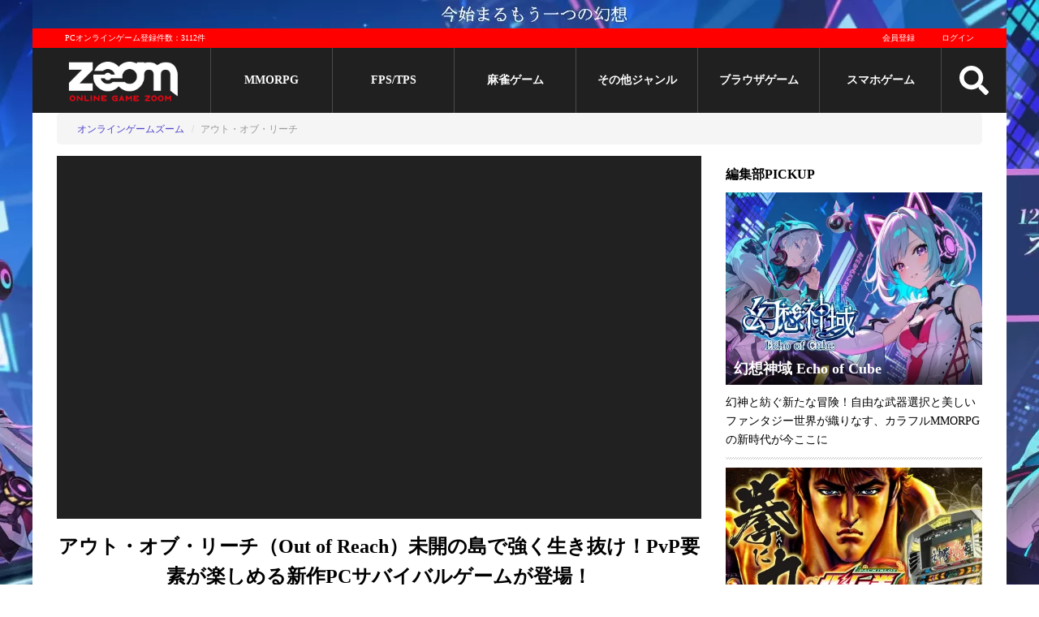

--- FILE ---
content_type: text/html; charset=utf-8
request_url: https://www.gaming-city.com/games/1844
body_size: 22882
content:
<!DOCTYPE html>
<html lang='ja'>
  <head>
  <meta charset="utf-8">
  <title>「アウト・オブ・リーチ（Out of Reach）」未開の島で生き抜け！新作PCサバイバルゲーム！｜オンラインゲームズーム</title>
  <meta name="description" content="アウト・オブ・リーチ未開の島に漂流したプレイヤーがクラフトを駆使して壮絶なサバイバル生活をスタートさせる！トラやゾウなどの危険な野生生物と戦い、豊富なクラフトシステムで拠点を構築しよう！PvP要素が実装されているので他プレイヤーとの戦いも楽しめる新作PCサバイバルオンラインゲーム！">
  <meta name="keywords" content="">
  <meta name="author" content="株式会社キヅキ">
  <meta name="verify-v1" content="tbVVG/J72/uipxIyL1xvmJFYXtooZ8KpZ2Aem1bZJg=">
  <meta name="viewport" content="width=device-width,minimum-scale=1,initial-scale=1">
  
  <link rel="icon" type="image/x-icon" href="/assets/favicon-7843c160e3017391bbedae2d32a5fff1fe1899b8b3a7848c08cf8cf19e498f57.ico"/>

  <!-- stylesheet files -->
        <link rel="stylesheet" href="/assets/game_detail-2d6f37c3fea6579b20b887359b3603888c9b8eddaef96f62bebc6f36e102d17c.css" media="screen"/>
        <link rel="stylesheet" href="/assets/game_detail_small_screen-27a374e0d9fc29e41d824c55c56cf1d29add95ee4b98b78019d42a1f92541e71.css" media="screen and (max-width:767px)"/>
  <!-- include js files -->
    <script src="/assets/application-3a0867c9bfd181e2c15856fff793a83ad4de85a2d6732f2d0f4bddae86fbcef7.js"></script>

  <meta name="csrf-param" content="authenticity_token"/>
<meta name="csrf-token" content="RKbCXDNWwkgPZy0rgbX072M998UZVnjgr20Ddll9GUpzeEP6W2hjqhpkgtlDEFixs-9eMrL-cQn8lArQ8Q67BA"/>

    <meta name='twitter:card' content='summary_large_image'/>
  <meta name='twitter:site' content='@OGZOOM'/>
  <meta name='twitter:creator' content='@OGZOOM'/>
  <meta property='og:title' content='アウト・オブ・リーチ'/>
  <meta property='og:type' content='website'/>
  <meta property='og:url' content='https://www.gaming-city.com/games/1844'/>
  <meta property='og:description' content='アウト・オブ・リーチ（Out of Reach）未開の島で強く生き抜け！PvP要素が楽しめる新作PCサバイバルゲームが登場！'/>
    <meta property='og:image' content='https://www.gaming-city.com/images/games/1844/1.jpg?t=1747051045'/>
    <meta property='og:image:secure_url' content='https://www.gaming-city.com/images/games/1844/1.jpg?t=1747051045'/>
    <meta name='twitter:image' content='https://www.gaming-city.com/images/games/1844/1.jpg?t=1747051045'/>

  <!-- end include file -->

  <!-- structured data -->
  <script type="application/ld+json">[{"@context":"http://schema.org","@type":"BreadcrumbList","itemListElement":[{"@type":"ListItem","position":1,"item":{"@id":"https://www.gaming-city.com/","name":"オンラインゲームズーム"}},{"@type":"ListItem","position":2,"item":{"@id":"https://www.gaming-city.com/games/1844","name":"アウト・オブ・リーチ"}}]}]</script>
    <!-- Google Tag Manager -->
    <script>(function(w,d,s,l,i){w[l]=w[l]||[];w[l].push({'gtm.start':new Date().getTime(),event:'gtm.js'});var f=d.getElementsByTagName(s)[0],j=d.createElement(s),dl=l!='dataLayer'?'&l='+l:'';j.async=true;j.src='https://www.googletagmanager.com/gtm.js?id='+i+dl;f.parentNode.insertBefore(j,f);})(window,document,'script','dataLayer','GTM-NQBDBP6');</script>
    <!-- End Google Tag Manager -->

    <!-- AdSense script -->
    <script async src="https://pagead2.googlesyndication.com/pagead/js/adsbygoogle.js?client=ca-pub-7040170547276430" crossorigin="anonymous"></script>
<script>(adsbygoogle=window.adsbygoogle||[]).push({google_ad_client:"ca-pub-7040170547276430",overlays:{bottom:true}});</script>

  <!-- End external script -->
  
  
</head>


  <body>
      <!-- Google Tag Manager (noscript) -->
      <noscript><iframe src='https://www.googletagmanager.com/ns.html?id=GTM-NQBDBP6' height='0' width='0' style='display:none;visibility:hidden'></iframe></noscript>
      <!-- End Google Tag Manager (noscript) -->

    <div class='content-wrapper'>
      <!-- start pc header -->
<header>
  <div class='top-banner'>
      <a target="_blank" href="https://www.gaming-city.com/games/5760/play">
        <img src="/images/top_ads/75/x4.jpg,q1767603743.pagespeed.ic.CMBVQiNmXg.webp" width="1200" height="35"/>
</a>  </div>
  <!-- Start Main menu -->
  <div class='m-wrapper m-wrapper-fixed'>
    <div class='m-top'>
      <p>PCオンラインゲーム登録件数：3112件</p>
      <div class='mt-right profile-image-sm-container'>
          <a href="/user/sign_up">会員登録</a>
          <a href="/user/sign_in">ログイン</a>
      </div>
    </div>

    <div class='m-body menu'>
      <div class='logo'>
        <a href="/">
          <img src='[data-uri]' class='pc-logo' alt='オンラインゲームズーム'>
          <img src='[data-uri]' class='sp-logo' alt='オンラインゲームズーム'>
</a>      </div>

              <div class='m-item'>
                <a href="/categories/1">MMORPG</a>
              </div>
              <div class='m-item'>
                <a href="/categories/3">FPS/TPS</a>
              </div>
              <div class='m-item'>
                <a href="/categories/6">麻雀ゲーム</a>
              </div>
            <div class='m-item'>
              <a href="#">その他ジャンル</a>
              <div class='s-menu'>
                <div>
                    <a href="/categories/5">オンラインRPG</a>
                    <a href="/categories/2">アクション</a>
                    <a href="/categories/7">シミュレーション</a>
                    <a href="/categories/9">アバターゲーム</a>
                </div>
                <div>
                    <a href="/categories/4">スポーツゲーム</a>
                    <a href="/categories/20">MOBA</a>
                    <a href="/categories/21">TCG/カードゲーム</a>
                </div>
                <div>
                    <a href="/categories/8">パズル/クイズ/その他</a>
                    <a href="/games">総合ランキング</a>
                </div>
              </div>
            </div>
              <div class='m-item'>
                <a href="/purposes/3">ブラウザゲーム</a>
              </div>
            <div class='m-item'>
              <a href="#">スマホゲーム</a>
              <div class='s-menu'>
                <div>
                    <a href="/sp/categories/1">MMORPG</a>
                    <a href="/sp/categories/3">FPS/TPS</a>
                    <a href="/sp/categories/2">アクション</a>
                    <a href="/sp/categories/7">シミュレーション</a>
                    <a href="/sp/categories/4">スポーツゲーム</a>
                </div>
                <div>
                    <a href="/sp/categories/20">MOBA</a>
                    <a href="/sp/categories/21">TCG/カードゲーム</a>
                    <a href="/sp/categories/6">オンライン麻雀ゲーム</a>
                    <a href="/sp/categories/8">パズル/クイズ/その他</a>
                    <a href="/sp/categories/47">リズムゲーム</a>
                    <a href="/sp/categories/49">美少女ゲーム</a>
                </div>
                <div>
                    <a href="/sp/categories/54">戦艦ゲーム</a>
                    <a href="/sp/categories/55">三国志ゲーム</a>
                    <a href="/sp/categories/50">放置ゲーム</a>
                    <a href="/sp/categories/51">乙女ゲーム</a>
                    <a href="/sp/categories/52">恋愛ゲーム</a>
                    <a href="/sp/categories/53">戦国ゲーム</a>
                    <a href="/sp/all">スマホゲームおすすめランキング</a>
                </div>
              </div>
            </div>

      <div class='search'>
        <img src="/assets/search-255b235092cc9f67aba4c787450598dbee2b9888326904bd8f59549e7525fcbe.svg" class="menu-icon" width="48" height="48"/>
      </div>

      <div id='mm-open-btn' class='mm-icon'>
        <img src="/assets/bars-0bd1863dae3e77ae6e33eef3169c771a8466bebab63da1939517070e2d08d2b3.svg" class="menu-icon" width="48" height="48"/>
      </div>

      <div class='mm-dev'>
        <a href="/games">PCゲーム</a>
        <a href="/sp/all">スマホゲーム</a>
      </div>
    </div>

    <form class="search-form" action="/search" accept-charset="UTF-8" method="get">
  <div class='box'>
    <input type="text" name="q" id="q" placeholder="サイト内検索"/>
    <button name="button" type="submit" title="検索">検索</button>
  </div>

  <div class='options'>
    <input type="radio" name="t" id="t1" value="games" checked="checked"/>
    <label for="t1">ゲーム</label>
    <input type="radio" name="t" id="t2" value="articles"/>
    <label for="t2">記事</label>
  </div>
</form>
  </div>
  <div class='m-wrapper-placehoder'></div>
</header>
<!-- end pc header -->


      <!-- post header -->
      

        <!-- begin breadcrumbs -->
  <div class='breadcrumb-container'>
    <span class='btn btn-left'>◀</span>
    <span class='btn btn-right'>▶</span>
    <ol class='breadcrumb'>
          <li><a href="/">オンラインゲームズーム</a></li>
          <li class='active'>アウト・オブ・リーチ</li>
    </ol>
  </div>
  <!-- end breadcrumbs -->

      <!-- begin content -->
      <div class='content'>
        <!-- begin main content -->
        


<div class='hidden'>
  <span itemscope itemtype='http://schema.org/SoftwareApplication'>
    <div id='_name1' itemprop='name'>アウト・オブ・リーチ </div>
    <div itemprop='description'>未開の島に漂流したプレイヤーがクラフトを駆使して壮絶なサバイバル生活をスタートさせる！トラやゾウなどの危険な野生生物と戦い、豊富なクラフトシステムで拠点を構築しよう！PvP要素が実装されているので他プレイヤーとの戦いも楽しめる新作PCサバイバルオンラインゲーム！</div>

    <div itemprop='url'>https://www.gaming-city.com/games/1844/play</div>

      <div id='_image2' itemprop='image'>https://www.gaming-city.com/images/games/1844/1.jpg?t=1747051045</div>


    <div id='_applicationCategory6' itemprop='applicationCategory'>Games</div>

    <div id='_dateCreated61' itemprop='dateCreated' content='2018/08/12'>2018/08/12</div>
    <div id='_dateModified62' itemprop='dateModified' content='2025/05/12'>2025/05/12</div>

    <div id='_operatingSystem8' itemprop='operatingSystem'>Windows 7/8/10（64bit）</div>

  </span>
</div>

<div class='game-page '>
  <!-- start post -->
  <!-- start header video -->
  <div class='fluidvids top-video' id='game-top-video'>
    <!-- top page movie -->
    <iframe id='youtube-video-iframe' data-src='https://www.youtube.com/embed/qfxpVs6KF3Q?autoplay=1&amp;controls=1&amp;enablejsapi=1&amp;loop=1&amp;mute=1&amp;playsinline=1&amp;rel=0&amp;showinfo=0' frameborder='0' allowfullscreen allow='autoplay; encrypted-media' title='ゲーム動画' width=800 height=450></iframe>
    <!-- /top page movie -->
  </div>
<!-- end header video -->
  <div class='page-header'>
    <h1>アウト・オブ・リーチ（Out of Reach）未開の島で強く生き抜け！PvP要素が楽しめる新作PCサバイバルゲームが登場！</h1>
    <div class='post-meta'>
      <span class='post-date updated'>
        <span class='time-info'>登録日: 2018/08/12</span>
        <span class='time-info'>更新日: <time datetime='2025-05-12'>2025/05/12</time></span>
      </span>
    </div>
      <span class='tag-list'>
    <!-- platform -->
    <a href="#">PCゲーム</a>

    <!-- service status -->
    <a href="#">正式サービス中</a>

    <!-- fee type -->
    <a href="/games">購入</a>

    <!-- play env -->
    

    <!-- main category -->
    <a rel="category tag" href="/categories/7">シミュレーション</a>

  </span>


  </div>

  <div class='page-content'>
    <!-- game description & summaries -->
    

    <div id='tinymce' class='shadow'>
      <!-- game cms content -->
            <p>
  <img src="/images/cms/0009/0961/001.jpg?t=1534071569" alt="001" data-pagespeed-url-hash="1067991291" srcset="/images/cms/0009/0961/001/0300.jpg 300w, /images/cms/0009/0961/001/0320.jpg 320w, /images/cms/0009/0961/001/0530.jpg 530w, /images/cms/0009/0961/001/0565.jpg 565w, /images/cms/0009/0961/001/0710.jpg 710w, /images/cms/0009/0961/001/0725.jpg 725w, /images/cms/0009/0961/001/0768.jpg 768w, /images/cms/0009/0961/001.jpg?t=1534071569 800w">
</p>
<p> 「アウト・オブ・リーチ（Out of Reach）」は、<strong>「Space Boat Studios」</strong>が開発を手がける<span class="font-bold-red">新作オープンワールド型マルチプレイヤーサバイバルゲーム！</span></p>

<p>
  <span class="font-bold-green">2018年7月13日からゲーム配信サイト「STEAM」でダウンロード販売が開始されているぞ！</span>
</p>

<p>プレイヤーは嵐によって難破した船の生き残りとして<strong>未開の島</strong>に降り立ち、そこで過酷なサバイバル生活を送ることになる。野生生物や敵対的な他プレイヤーとの戦い、そして様々なアイテムや建造物を生み出せる<strong>クラフト要素</strong>が大きな魅力だ。</p>

<p><strong>PvP</strong>と<strong>PvE</strong>サーバーが別れているので、<strong>PK</strong>行為が苦手な人でも安心してプレイできるぞ！</p>

<p>
  <span class="bg-orange">「アウト・オブ・リーチ（Out of Reach）」は、スリリングな展開が待ち受けるサバイバルゲーム全般が好きな人、サーバーを選んで対人戦要素の有無を選べるオンラインゲームを求めている人、クラフトで様々な物を生み出すことが好きな人にはオススメの新作オープンワールド型マルチプレイヤーサバイバルゲームだ！</span>
</p>
<div class="go_official_button">
  <a href="/games/1844/play" target="_blank" rel="nofollow noopener">今すぐプレイ！</a>
</div>
<p></p><div class="cms-ad-wrapper" data-id="3"><ins class="adsbygoogle" style="display:block; text-align:center;" data-ad-layout="in-article" data-ad-format="fluid" data-ad-client="ca-pub-7040170547276430" data-ad-slot="3973448147"></ins></div>

<h2 id="contents_headline">高精細なグラフィックで描かれるオープンワールドがサバイバルの舞台！迫り来る危険な野生生物の脅威から生き延びろ！</h2>
<p>
  <img src="/images/cms/0009/0961/002.jpg?t=1534071672" alt="002" data-pagespeed-url-hash="3048649411" srcset="/images/cms/0009/0961/002/0300.jpg 300w, /images/cms/0009/0961/002/0320.jpg 320w, /images/cms/0009/0961/002/0530.jpg 530w, /images/cms/0009/0961/002/0565.jpg 565w, /images/cms/0009/0961/002/0710.jpg 710w, /images/cms/0009/0961/002/0725.jpg 725w, /images/cms/0009/0961/002/0768.jpg 768w, /images/cms/0009/0961/002.jpg?t=1534071672 800w">
</p>
<p>「アウト・オブ・リーチ（Out of Reach）」の舞台は、<span class="font-bold-green">豊かな自然を持つ未開の島</span>だ。広大なオープンワールドで再現された本作のフィールドは平原や山々、ジャングルや砂漠地帯など実に様々な表情を持ち、そこにはプレイヤーにとって脅威となる<strong>危険な野生生物</strong>も暮らしている。</p>

<p><img src="/images/cms/0009/0961/003.jpg?t=1534071672" alt="003" data-pagespeed-url-hash="734322950" srcset="/images/cms/0009/0961/003/0300.jpg 300w, /images/cms/0009/0961/003/0320.jpg 320w, /images/cms/0009/0961/003/0530.jpg 530w, /images/cms/0009/0961/003/0565.jpg 565w, /images/cms/0009/0961/003/0710.jpg 710w, /images/cms/0009/0961/003/0725.jpg 725w, /images/cms/0009/0961/003/0768.jpg 768w, /images/cms/0009/0961/003.jpg?t=1534071672 800w"> ▲ゲームは大きな嵐に巻き込まれた船が難破した直後からスタートする。朦朧とする意識の中、プレイヤーがゆっくりと周囲を見渡すと、豊かさと厳しさを併せ持つ大自然が広がる。一命は取り留めたが、この先誰の助けも期待できそうにない。<span class="font-bold-green">プレイヤーは自らの生きる力を振り絞り、この島で生き抜くことになるのだ！</span></p>

<p><img src="/images/cms/0009/0961/004.jpg?t=1534071672" alt="004" data-pagespeed-url-hash="2714963785" srcset="/images/cms/0009/0961/004/0300.jpg 300w, /images/cms/0009/0961/004/0320.jpg 320w, /images/cms/0009/0961/004/0530.jpg 530w, /images/cms/0009/0961/004/0565.jpg 565w, /images/cms/0009/0961/004/0710.jpg 710w, /images/cms/0009/0961/004/0725.jpg 725w, /images/cms/0009/0961/004/0768.jpg 768w, /images/cms/0009/0961/004.jpg?t=1534071672 800w"> ▲エリアによって異なる表情を見せる「アウト・オブ・リーチ（Out of Reach）」の広大なオープンワールド。<strong>高精細なグラフィック</strong>で再現された大自然はリアルで、天候変化によって刻々と変化するライティングも実に美しい。現在サバイバルゲームは数多く存在するが、本作のグラフィックはその中でもトップクラスだ。</p>

<p>
  <img src="/images/cms/0009/0961/005.jpg?t=1534071672" alt="005" data-pagespeed-url-hash="400637324" srcset="/images/cms/0009/0961/005/0300.jpg 300w, /images/cms/0009/0961/005/0320.jpg 320w, /images/cms/0009/0961/005/0530.jpg 530w, /images/cms/0009/0961/005/0565.jpg 565w, /images/cms/0009/0961/005/0710.jpg 710w, /images/cms/0009/0961/005/0725.jpg 725w, /images/cms/0009/0961/005/0768.jpg 768w, /images/cms/0009/0961/005.jpg?t=1534071672 800w">
</p>
<p>プレイヤーのステータスは食料によって上下する<strong>「飢え」</strong>、行動力に直結する<strong>「スタミナ」</strong>、そして生命力を表す<strong>「ライフ」</strong>の3つで管理される。スタミナが減っている状態で水に入ると溺れ死んでしまうこともあるため、<span class="font-bold-orange">画面に表示されるバーのメモリには注意しよう。</span>ちなみに本作では「乾き」の概念は存在しない。</p>

<h3 class="h3-br-gray">フィールドは危険や野生生物だらけ！勝ち目がなければ逃げるのが得策！自然の脅威に上手く対処しよう！</h3>
<p>
  <img src="/images/cms/0009/0961/006.jpg?t=1534071672" alt="006" data-pagespeed-url-hash="2381278159" srcset="/images/cms/0009/0961/006/0300.jpg 300w, /images/cms/0009/0961/006/0320.jpg 320w, /images/cms/0009/0961/006/0530.jpg 530w, /images/cms/0009/0961/006/0565.jpg 565w, /images/cms/0009/0961/006/0710.jpg 710w, /images/cms/0009/0961/006/0725.jpg 725w, /images/cms/0009/0961/006/0768.jpg 768w, /images/cms/0009/0961/006.jpg?t=1534071672 800w">
</p>
<p>本作は<strong>クラフト要素</strong>を実装したサバイバルゲームなので、プレイヤーはクラフト用の素材を求めて広大なフィールドをさまようことになるが、探索の最中にばったり出くわすのが各種の<strong>危険な野生生物</strong>だ。クラフトで十分な武器を作っていない序盤は当然ながら全く勝ち目がない。<span class="font-bold-orange">襲われる前に逃げ出そう！</span></p>

<p>
  <img src="/images/cms/0009/0961/007.jpg?t=1534071672" alt="007" data-pagespeed-url-hash="66951698" srcset="/images/cms/0009/0961/007/0300.jpg 300w, /images/cms/0009/0961/007/0320.jpg 320w, /images/cms/0009/0961/007/0530.jpg 530w, /images/cms/0009/0961/007/0565.jpg 565w, /images/cms/0009/0961/007/0710.jpg 710w, /images/cms/0009/0961/007/0725.jpg 725w, /images/cms/0009/0961/007/0768.jpg 768w, /images/cms/0009/0961/007.jpg?t=1534071672 800w">
</p>
<p> ▲<strong>弓矢</strong>などの飛び道具をクラフトで製作しておけば、サイなどの巨大な野生生物も何とか仕留めることができる。本作ではシマウマなど一部の草食動物以外はプレイヤーを発見次第攻撃してくるため、広範囲を探索する場合には常に緊張感が漂うことになる。<span class="font-bold-orange">「殺るか殺られるか」</span>という野生生物との戦いは本作の大きな特徴だ。</p>

<p>
  <img src="/images/cms/0009/0961/008.jpg?t=1534071672" alt="008" data-pagespeed-url-hash="2047592533" srcset="/images/cms/0009/0961/008/0300.jpg 300w, /images/cms/0009/0961/008/0320.jpg 320w, /images/cms/0009/0961/008/0530.jpg 530w, /images/cms/0009/0961/008/0565.jpg 565w, /images/cms/0009/0961/008/0710.jpg 710w, /images/cms/0009/0961/008/0725.jpg 725w, /images/cms/0009/0961/008/0768.jpg 768w, /images/cms/0009/0961/008.jpg?t=1534071672 800w">
</p>
<p>▲危険生物は水中にも現れる。本作は度重なるアップデートによって<strong>豊富な野生生物</strong>が追加されており、プレイ中は色々な動物を発見する楽しみもある点が良い。ただし前述のように発見された場合は容赦なくバトルが発生するため、<span class="font-bold-green">安全に行動できるルートや距離感を探っておこう。</span></p>

<p>
  <img src="/images/cms/0009/0961/009.jpg?t=1534071672" alt="009" data-pagespeed-url-hash="4028233368" srcset="/images/cms/0009/0961/009/0300.jpg 300w, /images/cms/0009/0961/009/0320.jpg 320w, /images/cms/0009/0961/009/0530.jpg 530w, /images/cms/0009/0961/009/0565.jpg 565w, /images/cms/0009/0961/009/0710.jpg 710w, /images/cms/0009/0961/009/0725.jpg 725w, /images/cms/0009/0961/009/0768.jpg 768w, /images/cms/0009/0961/009.jpg?t=1534071672 800w">
</p>
<p>▲<strong>無謀な構図その1。</strong>決してゾウなどの巨大生物に斧だけで立ち向かってはならない。多くの動物はプレイヤー目がけて突進してくるので、高所など安全な避難場所を探して回避しよう。</p>

<p>
  <img src="/images/cms/0009/0961/010.jpg?t=1534071672" alt="010" data-pagespeed-url-hash="853279366" srcset="/images/cms/0009/0961/010/0300.jpg 300w, /images/cms/0009/0961/010/0320.jpg 320w, /images/cms/0009/0961/010/0530.jpg 530w, /images/cms/0009/0961/010/0565.jpg 565w, /images/cms/0009/0961/010/0710.jpg 710w, /images/cms/0009/0961/010/0725.jpg 725w, /images/cms/0009/0961/010/0768.jpg 768w, /images/cms/0009/0961/010.jpg?t=1534071672 800w">
</p>
<p> ▲<strong>無謀な構図その2。</strong>原始的な装備でトラに勝つことはできない。凶暴な野生生物を倒すためには、それなりの装備と念入りな計画、そして的確な攻撃方法を編み出す必要がある。<span class="font-bold-green">トライアンドエラーを繰り返しながらチャレンジを続け、猛威を振るう自然と野生生物から生き延びる術を学ぶのだ！</span></p>

<p>
  <img src="/images/cms/0009/0961/011.jpg?t=1534071672" alt="011" data-pagespeed-url-hash="2833920201" srcset="/images/cms/0009/0961/011/0300.jpg 300w, /images/cms/0009/0961/011/0320.jpg 320w, /images/cms/0009/0961/011/0530.jpg 530w, /images/cms/0009/0961/011/0565.jpg 565w, /images/cms/0009/0961/011/0710.jpg 710w, /images/cms/0009/0961/011/0725.jpg 725w, /images/cms/0009/0961/011/0768.jpg 768w, /images/cms/0009/0961/011.jpg?t=1534071672 800w">
</p>
<p>
  <span class="bg-orange">「アウト・オブ・リーチ（Out of Reach）」は、過酷な自然環境を再現し、大自然の脅威を味わうことができるゲームを求めている人、広大なフィールドに豊富な野生生物が登場してハンティング体験ができるゲームを探している人にはオススメの新作オープンワールド型マルチプレイヤーサバイバルゲームだ！</span>
</p>


<h2 id="contents_headline">素材を集めて自らの拠点を作り出せ！クラフトを利用した拠点構築要素が抜群に面白い！頑丈な砦を築いて他プレイヤーとの戦いに備えよ！</h2>
<p>
  <img src="/images/cms/0009/0961/012.jpg?t=1534071672" alt="012" data-pagespeed-url-hash="519593740" srcset="/images/cms/0009/0961/012/0300.jpg 300w, /images/cms/0009/0961/012/0320.jpg 320w, /images/cms/0009/0961/012/0530.jpg 530w, /images/cms/0009/0961/012/0565.jpg 565w, /images/cms/0009/0961/012/0710.jpg 710w, /images/cms/0009/0961/012/0725.jpg 725w, /images/cms/0009/0961/012/0768.jpg 768w, /images/cms/0009/0961/012.jpg?t=1534071672 800w">
</p>
<p> プレイヤーに降りかかる猛威は野生生物だけではない。同じサーバー上に降り立って生活している<span class="font-bold-orange">他のプレイヤーも非常に危険な存在だ。</span><strong>PvP</strong>が許されている本作では、プレイヤー同士の戦いが最もスリルと恐怖を生み出す。これまで築いたサバイバル人生を無駄にしないためにも、クラフトで生き残る術を考えだそう！</p>

<p>
  <img src="/images/cms/0009/0961/013.jpg?t=1534071672" alt="013" data-pagespeed-url-hash="2500234575" srcset="/images/cms/0009/0961/013/0300.jpg 300w, /images/cms/0009/0961/013/0320.jpg 320w, /images/cms/0009/0961/013/0530.jpg 530w, /images/cms/0009/0961/013/0565.jpg 565w, /images/cms/0009/0961/013/0710.jpg 710w, /images/cms/0009/0961/013/0725.jpg 725w, /images/cms/0009/0961/013/0768.jpg 768w, /images/cms/0009/0961/013.jpg?t=1534071672 800w">
</p>
<p>▲<span class="font-bold-green">炉を作成すれば生活様式や文明度は一気に上昇する。</span>フィールドを探索して素材を収集し、そこから何を作り出せるか実験を繰り返してみよう。ちなみに基本的な<strong>クラフトレシピ</strong>は画面に表示され、必要な素材がわかるという親切設計なので迷うことは少ない。</p>

<p>
  <img src="/images/cms/0009/0961/014.jpg?t=1534071672" alt="014" data-pagespeed-url-hash="185908114" srcset="/images/cms/0009/0961/014/0300.jpg 300w, /images/cms/0009/0961/014/0320.jpg 320w, /images/cms/0009/0961/014/0530.jpg 530w, /images/cms/0009/0961/014/0565.jpg 565w, /images/cms/0009/0961/014/0710.jpg 710w, /images/cms/0009/0961/014/0725.jpg 725w, /images/cms/0009/0961/014/0768.jpg 768w, /images/cms/0009/0961/014.jpg?t=1534071672 800w">
</p>
<p>▲時間と素材を大量に浪費すれば、ここまで立派な砦を建設することも可能だ。堅牢な砦は野生生物と敵対的プレイヤーの両方から身を守ってくれるため、<span class="font-bold-orange">サバイバル生活における生存率が飛躍的に上昇する<strong>。</strong></span>フレンドと一緒にプレイする場合は、共同作業で拠点の建設作業を進めると効率的だ。</p>

<p>
  <img src="/images/cms/0009/0961/015.jpg?t=1534071672" alt="015" data-pagespeed-url-hash="2166548949" srcset="/images/cms/0009/0961/015/0300.jpg 300w, /images/cms/0009/0961/015/0320.jpg 320w, /images/cms/0009/0961/015/0530.jpg 530w, /images/cms/0009/0961/015/0565.jpg 565w, /images/cms/0009/0961/015/0710.jpg 710w, /images/cms/0009/0961/015/0725.jpg 725w, /images/cms/0009/0961/015/0768.jpg 768w, /images/cms/0009/0961/015.jpg?t=1534071672 800w">
</p>
<p>▲敵対的プレイヤーの侵入を防ぎたい場合には、遠くの敵にも強烈なダメージを与える武器<strong>「バリスタ」</strong>を設置すると良いだろう。バリスタは抑止力として絶大な効果を発揮する武器で、これで武装しておけば大抵の脅威には対処できる。<span class="font-bold-green">誰にも脅かされることのない堅牢な拠点構築を目指そう！</span></p>

<p>
  <span class="bg-orange"> 「アウト・オブ・リーチ（Out of Reach）」は、豊富なクラフト機能を利用して様々なアイテムを生み出せるゲームが好きな人、拠点を構築しながら他のユーザーとバトルを繰り広げるゲームを求めている人にはオススメの新作オープンワールド型マルチプレイヤーサバイバルゲームだ！</span>
</p>


<h2 id="contents_headline">「アウト・オブ・リーチ（Out of Reach）」は、こんな人にオススメだ！</h2>
<p>
  <img src="/images/cms/0009/0961/016.jpg?t=1534071672" alt="016" data-pagespeed-url-hash="4147189784" srcset="/images/cms/0009/0961/016/0300.jpg 300w, /images/cms/0009/0961/016/0320.jpg 320w, /images/cms/0009/0961/016/0530.jpg 530w, /images/cms/0009/0961/016/0565.jpg 565w, /images/cms/0009/0961/016/0710.jpg 710w, /images/cms/0009/0961/016/0725.jpg 725w, /images/cms/0009/0961/016/0768.jpg 768w, /images/cms/0009/0961/016.jpg?t=1534071672 800w">
</p>
<p>大自然の猛威と戦いながら生き延びるサバイバル要素、そしてクラフト機能を駆使して他のプレイヤーとバトルを繰り広げる戦闘要素を併せ持つ「アウト・オブ・リーチ（Out of Reach）」は、<span class="font-bold-orange">戦いとクラフト要素が見事に融合した作品だ。</span></p>

<p>
  <img src="/images/cms/0009/0961/017.jpg?t=1534071672" alt="017" data-pagespeed-url-hash="1832863323" srcset="/images/cms/0009/0961/017/0300.jpg 300w, /images/cms/0009/0961/017/0320.jpg 320w, /images/cms/0009/0961/017/0530.jpg 530w, /images/cms/0009/0961/017/0565.jpg 565w, /images/cms/0009/0961/017/0710.jpg 710w, /images/cms/0009/0961/017/0725.jpg 725w, /images/cms/0009/0961/017/0768.jpg 768w, /images/cms/0009/0961/017.jpg?t=1534071672 800w">
</p>
<p>特筆すべきはクラフト要素で、手間をかければ<strong>リアリティを度外視した建造物</strong>も作れてしまう。現在多くのユーザーが独創的な拠点を構築して遊んでいる状態だ。立派な拠点ほど攻め落とされて焼失するリスクが高まるが、壊れたらまたゼロから構築できる。<span class="font-bold-green">深く考えずにサンドボックス的要素を満喫するのが正解だ。</span></p>
<p> <img src="/images/cms/0009/0961/018.jpg?t=1534071672" alt="018" data-pagespeed-url-hash="3813504158" srcset="/images/cms/0009/0961/018/0300.jpg 300w, /images/cms/0009/0961/018/0320.jpg 320w, /images/cms/0009/0961/018/0530.jpg 530w, /images/cms/0009/0961/018/0565.jpg 565w, /images/cms/0009/0961/018/0710.jpg 710w, /images/cms/0009/0961/018/0725.jpg 725w, /images/cms/0009/0961/018/0768.jpg 768w, /images/cms/0009/0961/018.jpg?t=1534071672 800w"></p>
<p>最近のアップデートでは<strong>海賊NPC</strong>が導入され、海賊との戦いや<strong>宝箱探索</strong>が楽しめるなど、プレイバリューが一段と増している。混迷を続ける未開の島でのサバイバル生活は、<span class="font-bold-orange">今後ますます盛り上がりを見せていくぞ！</span></p>

<p>
  <img src="/images/cms/0009/0961/019.jpg?t=1534071672" alt="019" data-pagespeed-url-hash="1499177697" srcset="/images/cms/0009/0961/019/0300.jpg 300w, /images/cms/0009/0961/019/0320.jpg 320w, /images/cms/0009/0961/019/0530.jpg 530w, /images/cms/0009/0961/019/0565.jpg 565w, /images/cms/0009/0961/019/0710.jpg 710w, /images/cms/0009/0961/019/0725.jpg 725w, /images/cms/0009/0961/019/0768.jpg 768w, /images/cms/0009/0961/019.jpg?t=1534071672 800w">
</p>
<p>
  <span class="font-bold-red">創造と破壊を繰り返し、未開の孤島でたくましくサバイバル生活を楽しもう！</span>
</p>

<p>
  <span class="bg-orange">「アウト・オブ・リーチ（Out of Reach）」は、定期的なアップデートによって遊べる要素が増えていくゲームが好きな人、NPCや他ユーザーとの戦いに燃える人、クラフト要素を突き詰めてオリジナリティ溢れる建造物を作りたい人には絶対オススメの新作オープンワールド型マルチプレイヤーサバイバルゲームだ！</span>
</p>
<div class="go_official_button">
  <a href="/games/1844/play" target="_blank" rel="nofollow noopener">今すぐプレイ！</a>
</div>
<p></p><div class="cms-ad-wrapper" data-id="3"><ins class="adsbygoogle" style="display:block; text-align:center;" data-ad-layout="in-article" data-ad-format="fluid" data-ad-client="ca-pub-7040170547276430" data-ad-slot="3973448147"></ins></div>

      <div class='clearfix'></div>
    </div>

    <!-- start specs -->
<section class='spec'>
  <h2 class='rbb'>アウト・オブ・リーチスペック/動作環境</h2>
  <table>
    <tr>
      <th>動作環境</th>
      <th>必須環境</th>
      <th>推奨環境</th>
    </tr>
      <tr>
        <th>対応OS</th>
        <td>Windows 7/8/10（64bit）</td>
        <td>Windows 10（64bit）</td>
      </tr>
      <tr>
        <th>CPU</th>
        <td>Intel Core i3-4340 / AMD FX-6300</td>
        <td>Intel Core i5-6600K / AMD Ryzen 5 1600</td>
      </tr>
      <tr>
        <th>メモリー</th>
        <td>4 GB RAM</td>
        <td>8 GB RAM</td>
      </tr>
      <tr>
        <th>グラフィックカード</th>
        <td>NVIDIA GeForce GTX 660 / AMD Radeon HD 7850</td>
        <td>NVIDIA GeForce GTX 1060 / AMD Radeon RX 580</td>
      </tr>
      <tr>
        <th>VRAM</th>
        <td>2 GB</td>
        <td>4 GB</td>
      </tr>
      <tr>
        <th>HDD空き容量</th>
        <td>10 GB</td>
        <td>10 GB</td>
      </tr>
      <tr>
        <th>DirectX</th>
        <td>Version 11</td>
        <td>Version 11</td>
      </tr>
      <tr>
        <th>備考</th>
        <td></td>
        <td></td>
      </tr>
  </table>
</section>
<!-- end specs -->
    <p class='copyright'>©2016 Space Boat Studios Sp. z o.o. All Rights Reserved.© 2018 Valve Corporation.All rights reserved.</p>

    <div class='relative'>

      <!-- begin related game -->
        <h3>あなたにおすすめのオンラインゲーム</h3>
<div class='gsl-block'>
    <div class='content'>
      <div class='item'>
  <div class='item-header'>
    <a title="ステラリス：ユートピア" class="tbn-block" href="/games/1356">
        <img src="/images/games/1356/x1.jpg,qt=1747051024.pagespeed.ic.MQjD86gfJ2.webp" class="tbn" height="338" width="450" srcset="/images/games/1356/1/x0120.jpg.pagespeed.ic.K92bgyEzKm.webp 120w, /images/games/1356/1/x0160.jpg.pagespeed.ic.oMfWgkrQ5V.webp 160w, /images/games/1356/1/x0240.jpg.pagespeed.ic.sMSonUIyJQ.webp 240w, /images/games/1356/1/x0300.jpg.pagespeed.ic.TovvXyaT4W.webp 300w, /images/games/1356/1/x0320.jpg.pagespeed.ic.pBK3l1jT4u.webp 320w, /images/games/1356/1/x0425.jpg.pagespeed.ic.YNkK0ECNCp.webp 425w, /images/games/1356/x1.jpg,qt=1747051024.pagespeed.ic.MQjD86gfJ2.webp 450w" alt="ステラリス：ユートピア"/>
      <div class='tbn-bg'></div>
      <span class='title'>ステラリス：ユートピア</span>
</a>  </div>
  <div class='item-content'>
    <!-- Position -->

    

    <!-- Category -->
    <div class='tag-list'>
      <!-- platform -->
      <a href="/games">PC</a>
      

      <!-- fee type -->
      <a href="/games">購入</a>

      <!-- pupose -->
      
      <a href="/categories/7">シミュレーション</a>
    </div>

    <!-- Info -->
    <p class='item-caption'>
      宇宙開発で勢力を広げ、星の数々を観察しながら宇宙旅行をしているような気分になれるおすすめのPC戦略シミュレーション！
    </p>
  </div>
</div><div class='item'>
  <div class='item-header'>
    <a title="トロピコ5" class="tbn-block" href="/games/1522">
        <img src="/images/games/1522/x1.jpg,qt=1747051030.pagespeed.ic.hgzkeYFr2d.webp" class="tbn" height="338" width="450" srcset="/images/games/1522/1/x0120.jpg.pagespeed.ic.glrtwDWLA3.webp 120w, /images/games/1522/1/x0160.jpg.pagespeed.ic.xRXCMneooP.webp 160w, /images/games/1522/1/x0240.jpg.pagespeed.ic.L-Ph-_ts0q.webp 240w, /images/games/1522/1/x0300.jpg.pagespeed.ic.KBB006zHYv.webp 300w, /images/games/1522/1/x0320.jpg.pagespeed.ic.ynSAYeWG6n.webp 320w, /images/games/1522/1/x0425.jpg.pagespeed.ic.kkjJC2oDIk.webp 425w, /images/games/1522/x1.jpg,qt=1747051030.pagespeed.ic.hgzkeYFr2d.webp 450w" alt="トロピコ5"/>
      <div class='tbn-bg'></div>
      <span class='title'>トロピコ5</span>
</a>  </div>
  <div class='item-content'>
    <!-- Position -->

    

    <!-- Category -->
    <div class='tag-list'>
      <!-- platform -->
      <a href="/games">PC</a>
      

      <!-- fee type -->
      <a href="/games">購入</a>

      <!-- pupose -->
      
      <a href="/categories/7">シミュレーション</a>
    </div>

    <!-- Info -->
    <p class='item-caption'>
      カリブ海にある島国を舞台としたおすすめの新作独裁国家経営シミュレーションゲームだ！海洋開発で国家育成をしていき、世界一の独裁国家・独裁者の地位を目指すのだ。
    </p>
  </div>
</div><div class='item'>
  <div class='item-header'>
    <a title="大軍師" class="tbn-block" href="/games/2930">
        <img src="/images/games/2930/x1.jpg,qt=1747051436.pagespeed.ic.yQgLpwdmAw.webp" class="tbn" height="338" width="450" srcset="/images/games/2930/1/x0120.jpg.pagespeed.ic.rAphihh29E.webp 120w, /images/games/2930/1/x0160.jpg.pagespeed.ic.4Zsn0rDBrp.webp 160w, /images/games/2930/1/x0240.jpg.pagespeed.ic.Wj3kTNJY-9.webp 240w, /images/games/2930/1/x0300.jpg.pagespeed.ic.z0R_nLVXJz.webp 300w, /images/games/2930/1/x0320.jpg.pagespeed.ic.DxMhMtZxsg.webp 320w, /images/games/2930/1/0425.jpg 425w, /images/games/2930/x1.jpg,qt=1747051436.pagespeed.ic.yQgLpwdmAw.webp 450w" alt="大軍師"/>
      <div class='tbn-bg'></div>
      <span class='title'>大軍師</span>
</a>  </div>
  <div class='item-content'>
    <!-- Position -->

    

    <!-- Category -->
    <div class='tag-list'>
      <!-- platform -->
      <a href="/games">PC</a>
      <a href="/sp/all">スマホ</a>

      <!-- fee type -->
      <a href="/games">基本無料</a>

      <!-- pupose -->
      <a href="/purposes/3">ブラウザゲーム</a>
      <a href="/categories/7">シミュレーション</a>
    </div>

    <!-- Info -->
    <p class='item-caption'>
      三国志ブラウザゲームで遊ぼう！本格シミュレーションを簡単操作で楽しめる必見作。三国志武将を配下に加え、内政を整えながら天下統一を目指そう。協力・対戦要素もあるぞ
    </p>
  </div>
</div>
    </div>
    <div class='content'>
      <div class='item'>
  <div class='item-header'>
    <a title="アウト・オブ・リーチ" class="tbn-block" href="/games/1844">
        <img src="/images/games/1844/x1.jpg,qt=1747051045.pagespeed.ic.7rs7k2yJYG.webp" class="tbn" height="338" width="450" srcset="/images/games/1844/1/x0120.jpg.pagespeed.ic.qRiQ_rrCOA.webp 120w, /images/games/1844/1/x0160.jpg.pagespeed.ic.xyqwh5wB4x.webp 160w, /images/games/1844/1/x0240.jpg.pagespeed.ic.xcb4B74w9F.webp 240w, /images/games/1844/1/x0300.jpg.pagespeed.ic.Y3coxXmbmY.webp 300w, /images/games/1844/1/x0320.jpg.pagespeed.ic.u4TR7azoFA.webp 320w, /images/games/1844/1/x0425.jpg.pagespeed.ic.eH_sXKpudq.webp 425w, /images/games/1844/x1.jpg,qt=1747051045.pagespeed.ic.7rs7k2yJYG.webp 450w" alt="アウト・オブ・リーチ"/>
      <div class='tbn-bg'></div>
      <span class='title'>アウト・オブ・リーチ</span>
</a>  </div>
  <div class='item-content'>
    <!-- Position -->

    

    <!-- Category -->
    <div class='tag-list'>
      <!-- platform -->
      <a href="/games">PC</a>
      

      <!-- fee type -->
      <a href="/games">購入</a>

      <!-- pupose -->
      
      <a href="/categories/7">シミュレーション</a>
    </div>

    <!-- Info -->
    <p class='item-caption'>
      未開の島に漂流したプレイヤーがクラフトを駆使して壮絶なサバイバル生活をスタートさせる！トラやゾウなどの危険な野生生物と戦い、豊富なクラフトシステムで拠点を構築しよう！PvP要素が実装されているので他プレ...
    </p>
  </div>
</div><div class='item'>
  <div class='item-header'>
    <a title="御城プロジェクト:RE～CASTLE DEFENSE～" class="tbn-block" href="/games/847">
        <img src="/images/games/847/x1.jpg,qt=1747051017.pagespeed.ic.Q8T8sMMYQ3.webp" class="tbn" height="338" width="450" srcset="/images/games/847/1/x0120.jpg.pagespeed.ic.bukEgumywl.webp 120w, /images/games/847/1/x0160.jpg.pagespeed.ic.gbcqxTkwoI.webp 160w, /images/games/847/1/x0240.jpg.pagespeed.ic.eS396AUa9Q.webp 240w, /images/games/847/x1.jpg,qt=1747051017.pagespeed.ic.Q8T8sMMYQ3.webp 300w" alt="御城プロジェクト:RE～CASTLE DEFENSE～"/>
      <div class='tbn-bg'></div>
      <span class='title'>御城プロジェクト:RE～CASTLE DEFENSE～</span>
</a>  </div>
  <div class='item-content'>
    <!-- Position -->

    

    <!-- Category -->
    <div class='tag-list'>
      <!-- platform -->
      <a href="/games">PC</a>
      <a href="/sp/all">スマホ</a>

      <!-- fee type -->
      <a href="/games">基本無料</a>

      <!-- pupose -->
      
      <a href="/categories/7">シミュレーション</a>
    </div>

    <!-- Info -->
    <p class='item-caption'>
      あの『御城プロジェクト』がパワーアップして帰ってきた！御城をモチーフにした城郭擬人化本格タワーディフェンスRPG！兜軍団を倒し、天下統一を目指せ！！
    </p>
  </div>
</div><div class='item'>
  <div class='item-header'>
    <a title="Tの世界" class="tbn-block" href="/games/1290">
        <img src="/images/games/1290/x1.jpg,qt=1747051384.pagespeed.ic.NvjdPQM8AN.webp" class="tbn" height="338" width="450" srcset="/images/games/1290/1/x0120.jpg.pagespeed.ic.jYDtfSO7R4.webp 120w, /images/games/1290/1/x0160.jpg.pagespeed.ic.s3dZazdeQU.webp 160w, /images/games/1290/1/x0240.jpg.pagespeed.ic.z1vnH4kDeq.webp 240w, /images/games/1290/1/x0300.jpg.pagespeed.ic.lf1UBdukjx.webp 300w, /images/games/1290/1/x0320.jpg.pagespeed.ic.gF1W1u8Kdf.webp 320w, /images/games/1290/1/x0425.jpg.pagespeed.ic.ww6bL3kr2T.webp 425w, /images/games/1290/x1.jpg,qt=1747051384.pagespeed.ic.NvjdPQM8AN.webp 450w" alt="Tの世界"/>
      <div class='tbn-bg'></div>
      <span class='title'>Tの世界</span>
</a>  </div>
  <div class='item-content'>
    <!-- Position -->

    

    <!-- Category -->
    <div class='tag-list'>
      <!-- platform -->
      <a href="/games">PC</a>
      <a href="/sp/all">スマホ</a>

      <!-- fee type -->
      <a href="/games">基本無料</a>

      <!-- pupose -->
      <a href="/purposes/3">ブラウザゲーム</a>
      <a href="/categories/7">シミュレーション</a>
    </div>

    <!-- Info -->
    <p class='item-caption'>
      リアルとゲームの相乗効果！「Tカード」と「Tポイント」ユーザー必見のおすすめブラウザ街づくりシミュレーションゲーム。プレイすることで「Tポイント」をゲットしてお得な暮らしを実現。豊富なイベントも必見。
    </p>
  </div>
</div>
    </div>
</div>

      <!-- end related game -->
    </div>

    <!-- start review -->
      <div class='comments-container'>
    <h4>アウト・オブ・リーチの評価・レビュー・評判(0件)</h4>
    <p>このゲームの投稿レビューはまだありません。</p>
</div>

  <div id='review-form'>
  <h3>アウト・オブ・リーチのレビューを投稿しよう</h3>

  <form class="new_post" id="new_post" action="/games/1844/review" accept-charset="UTF-8" method="post"><input type="hidden" name="authenticity_token" value="21GGaDeWf7GTAt60OQncBF0SxSCHBDHCQNFMceWvC1UJEBuSFmkGfSgZp1yD6fiKJEmTWhjiSGXFsh_F5BPrCw" autocomplete="off"/>
    <input value="0" autocomplete="off" type="hidden" name="post[rating]" id="post_rating"/>
    <div class='rcontainer'>
      <span>評価する</span>
      <div class='rbox rbox-vote'>
          <span data='5'></span>
          <span data='4'></span>
          <span data='3'></span>
          <span data='2'></span>
          <span data='1'></span>
      </div>
    </div>

    <input id="title" placeholder="レビューの見出し（全角3～30文字）" type="text" name="post[title]"/>
    <textarea placeholder="ここにレビューの内容（全角40文字以上）" cols="45" rows="8" aria-required="true" name="post[content]" id="post_content">
</textarea>

      <div class='error-list'>
        <ul>
          <li>
            投稿には
            <u><a href="/user/sign_in?next=https%3A%2F%2Fwww.gaming-city.com%2Fgames%2F1844%23review-form">ログイン</a></u>
            が必要です。まだ会員で無い方は
            <u><a href="/user/sign_up?next=https%3A%2F%2Fwww.gaming-city.com%2Fgames%2F1844%23review-form">会員登録</a></u>
            をして下さい。
          </li>
        </ul>
      </div>

    <p><i>「投稿する」</i>をクリックすることで、当サイトの<a target="_blank" href="/terms">利用規約</a>及び<a target="_blank" href="/privacy">プライバシーポリシー</a>に同意するものとします。</p>
    <div class='form-submit'>
      <button name="commit" type="submit" onclick="_gaq.push([&#39;_trackEvent&#39;, &#39;レビューを投稿する&#39;, &#39;詳細TOP_投稿確認&#39;, &#39;アウト・オブ・リーチ[ID: 1844]&#39;]);">投稿する</button>
    </div>
</form></div>



    <!-- end review -->
  </div>
</div>
        <!-- end main content -->
        <!-- begin sidebar -->
<div class='sidebar'>
  <div class='title'>編集部PICKUP</div>
  <!-- recommend pickup -->
      <div class='item'>
        <a class="tbn-block" href="/page/1083">
            <img src="/images/ads/x1083.jpg,q20251218042425.pagespeed.ic.VY4Uke8xP3.webp" title="" height="338" width="450" srcset="/images/ads/1083/x0120.jpg.pagespeed.ic.wYphvMrEBn.webp 120w, /images/ads/1083/x0160.jpg.pagespeed.ic.hYBFt0wcJ3.webp 160w, /images/ads/1083/x0240.jpg.pagespeed.ic.jWh9I83WTW.webp 240w, /images/ads/1083/x0300.jpg.pagespeed.ic.cEdFXd1h3L.webp 300w, /images/ads/1083/x0320.jpg.pagespeed.ic.ITdyAQ1IMi.webp 320w, /images/ads/1083/x0425.jpg.pagespeed.ic.J5jIA0Kpmw.webp 425w, /images/ads/x1083.jpg,q20251218042425.pagespeed.ic.VY4Uke8xP3.webp 450w" alt=""/>
          <div class='tbn-bg'></div>
          <span class='title'>幻想神域 Echo of Cube</span>
</a>        <div>幻神と紡ぐ新たな冒険！自由な武器選択と美しいファンタジー世界が織りなす、カラフルMMORPGの新時代が今ここに</div>
      </div>
      <div class='item'>
        <a class="tbn-block" href="/page/1084">
            <img src="/images/ads/x1084.jpg,q20260102200145.pagespeed.ic.fObX_E2bPZ.webp" title="" height="338" width="450" srcset="/images/ads/1084/x0120.jpg.pagespeed.ic.Oe_ZiS72Ve.webp 120w, /images/ads/1084/x0160.jpg.pagespeed.ic.rsZMgFfhvf.webp 160w, /images/ads/1084/x0240.jpg.pagespeed.ic.IBY50Is8RE.webp 240w, /images/ads/1084/x0300.jpg.pagespeed.ic.IBA6UzEhLM.webp 300w, /images/ads/1084/x0320.jpg.pagespeed.ic.48xcAcH0Hy.webp 320w, /images/ads/1084/x0425.jpg.pagespeed.ic.-wS9gGMMce.webp 425w, /images/ads/x1084.jpg,q20260102200145.pagespeed.ic.fObX_E2bPZ.webp 450w" alt=""/>
          <div class='tbn-bg'></div>
          <span class='title'>777タウン.net</span>
</a>        <div>PC上で本格プレイ！名機から最新台まで実機そのままのパチンコ・パチスロを自宅で24時間楽しめる！</div>
      </div>
      <div class='item'>
        <a class="tbn-block" href="/page/998">
            <img src="/images/ads/x998.jpg,q20251218042516.pagespeed.ic.F5P_QS842K.webp" title="ラグナロクオンライン" height="338" width="450" srcset="/images/ads/998/x0120.jpg.pagespeed.ic.A1WGBGJL-6.webp 120w, /images/ads/998/x0160.jpg.pagespeed.ic.x9wa5WQeBP.webp 160w, /images/ads/998/x0240.jpg.pagespeed.ic.NZDUp5gL-_.webp 240w, /images/ads/998/x0300.jpg.pagespeed.ic.FxKuNdYa9H.webp 300w, /images/ads/998/x0320.jpg.pagespeed.ic.iAfNz-oYut.webp 320w, /images/ads/998/x0425.jpg.pagespeed.ic.6ufGJrx3dZ.webp 425w, /images/ads/x998.jpg,q20251218042516.pagespeed.ic.F5P_QS842K.webp 450w" alt="ラグナロクオンライン"/>
          <div class='tbn-bg'></div>
          <span class='title'>ラグナロクオンライン</span>
</a>        <div>16年以上愛され続け会員数400万を誇る日本最大級MMORPG！今なら2週間お試し無料で遊べる！</div>
      </div>



        <!-- side_frame_ad1 ad -->
        <a href="/page/1070"></a>
  


    <!-- side pannel ad  -->
    <a href="/page/1077">
        <img src="/images/ads/x1077.jpg,q20251218042625.pagespeed.ic.3vb7k8vy03.webp" title="" srcset="/images/ads/1077/x0120.jpg.pagespeed.ic.e0MXKfxyPi.webp 120w, /images/ads/1077/x0160.jpg.pagespeed.ic.bOB8n6_AKM.webp 160w, /images/ads/1077/x0240.jpg.pagespeed.ic.HlP5scziW7.webp 240w, /images/ads/x1077.jpg,q20251218042625.pagespeed.ic.3vb7k8vy03.webp 300w" alt="" width="300" height="600"/>
</a>


    <!-- side pannel ad  -->
    <div class='custom-ad'>
      <ins class="adsbygoogle" style="display:block" data-ad-client="ca-pub-7040170547276430" data-ad-slot="8886081066" data-ad-format="auto" data-full-width-responsive="true"></ins>
    </div>

  <div class='tweets'>
  <a class="twitter-timeline" data-height="750" href="https://twitter.com/OGZOOM?ref_src=twsrc%5Etfw">Tweets by OGZOOM</a> <script async src="https://platform.twitter.com/widgets.js" charset="utf-8"></script>
</div>

  

  
</div>
<!-- end sidebar -->

      </div>
      <!-- end content -->

      <!-- Footer -->
<footer>
  <div class='content'>
    <div class='logo-block'>
      <div class='title'>オンラインゲームズームについて</div>
      <img src='https://www.gaming-city.com/img/logo.png' alt='オンラインゲームズームロゴ' width='430' height='200'>
      <p>あなたの「おもしろい」「プレイしたい」PCオンラインゲームが見つかるサイト！</p>
    </div>
    <ul>
      <li><a href="/privacy">プライバシーポリシー</a></li>
      <li><a href="/instruction">会員情報の削除方法</a></li>
      <li><a href="/terms">利用規約</a></li>
      <li><a href="/menseki">免責事項</a></li>
      <li><a href="/kaisya">運営会社・広告掲載について</a></li>
    </ul>
    <div class='sns-link'>
      <a class="tw-link" target="_blank" rel="noreferrer" href="https://twitter.com/OGZOOM">
        <img src="[data-uri]"/>
        <div>
          <h3>オンラインゲームズーム</h3>
          <p>Twitter公式</p>
        </div>
</a>    </div>
  </div>
  <div class='foot'>
    <p>掲載コンテンツの無断転載を禁じます。</p>
    <img src="/assets/copyright-1087fe539bf147207c00c2f67d733305a13ec38a0a5bfb2a4c926881251f172e.svg" class="icon" height="48" width="48"/> Kizuki Corporation.
  </div>
</footer>
    </div>

      <!-- Side ads -->
      <div class='side-ad'>
        <a href='https://www.gaming-city.com/games/5760/play' target='_blank' style='background: #151410'>
          <div><img src="/images/top_ads/75/x2.jpg,q1767603743.pagespeed.ic.3n5N-Ckjsz.webp" width="600"/></div>
        </a>
        <a href='https://www.gaming-city.com/games/5760/play' target='_blank' style='background: #151410'>
          <div><img src="/images/top_ads/75/x3.jpg,q1767603743.pagespeed.ic.5eqA3ZtviQ.webp" width="600"/></div>
        </a>
      </div>


    <!-- start mobile header -->
      <div class='m-menu'>
    <div class='tabs'>
      <div class='active'>PCゲーム</div>
      <div>スマホゲーム</div>
    </div>
      <div class='section mm-pc active'>
        <a href="/games">総合ランキング</a>
          <a href="/categories/1">MMORPG</a>
          <a href="/categories/3">FPS/TPS</a>
          <a href="/categories/2">アクション</a>
          <a href="/categories/7">シミュレーション</a>
          <a href="/categories/9">アバターゲーム</a>
          <a href="/categories/4">スポーツゲーム</a>
          <a href="/categories/20">MOBA</a>
          <a href="/categories/21">TCG/カードゲーム</a>
          <a href="/categories/6">オンライン麻雀ゲーム</a>
          <a href="/categories/8">パズル/クイズ/その他</a>
          <a href="/purposes/3">ブラウザゲーム</a>
      </div>

      <div class='section mm-mobile'>
        <a href="/sp/all">スマホゲーム総合ランキング</a>
          <a href="/sp/categories/1">MMORPG</a>
          <a href="/sp/categories/3">FPS/TPS</a>
          <a href="/sp/categories/2">アクション</a>
          <a href="/sp/categories/7">シミュレーション</a>
          <a href="/sp/categories/4">スポーツゲーム</a>
          <a href="/sp/categories/20">MOBA</a>
          <a href="/sp/categories/21">TCG/カードゲーム</a>
          <a href="/sp/categories/6">オンライン麻雀ゲーム</a>
          <a href="/sp/categories/8">パズル/クイズ/その他</a>
          <a href="/sp/categories/47">リズムゲーム</a>
          <a href="/sp/categories/49">美少女ゲーム</a>
          <a href="/sp/categories/54">戦艦ゲーム</a>
          <a href="/sp/categories/55">三国志ゲーム</a>
          <a href="/sp/categories/50">放置ゲーム</a>
          <a href="/sp/categories/51">乙女ゲーム</a>
          <a href="/sp/categories/52">恋愛ゲーム</a>
          <a href="/sp/categories/53">戦国ゲーム</a>
      </div>
    <div id='mm-close-btn' class='mm-icon'>
      <img src="/assets/times-8cc08be081bc6848fa5d54a311f31f0cc5198ccdb7416d252d8ec559e9b8b2fc.svg" class="menu-icon" width="48" height="48"/>
    </div>
    <div class='mm-btn'>
        <a href="/user/sign_in">ログイン</a>
        <a href="/user/sign_up">会員登録</a>
    </div>
  </div>

    <!-- end mobile header -->
    <a id='gtt-btn' class='text-center '>
      <img src="/assets/chevron-up-4182157a8c7979976fdc718d55a5db801f4c58c8897c50f0da2847adb3d1d4be.svg" width="48" height="48"/>
    </a>
  </body>
</html>


--- FILE ---
content_type: text/html; charset=utf-8
request_url: https://www.google.com/recaptcha/api2/aframe
body_size: 137
content:
<!DOCTYPE HTML><html><head><meta http-equiv="content-type" content="text/html; charset=UTF-8"></head><body><script nonce="JgPVsjXcw7MP9d_-jbgY-A">/** Anti-fraud and anti-abuse applications only. See google.com/recaptcha */ try{var clients={'sodar':'https://pagead2.googlesyndication.com/pagead/sodar?'};window.addEventListener("message",function(a){try{if(a.source===window.parent){var b=JSON.parse(a.data);var c=clients[b['id']];if(c){var d=document.createElement('img');d.src=c+b['params']+'&rc='+(localStorage.getItem("rc::a")?sessionStorage.getItem("rc::b"):"");window.document.body.appendChild(d);sessionStorage.setItem("rc::e",parseInt(sessionStorage.getItem("rc::e")||0)+1);localStorage.setItem("rc::h",'1768425109764');}}}catch(b){}});window.parent.postMessage("_grecaptcha_ready", "*");}catch(b){}</script></body></html>

--- FILE ---
content_type: application/javascript
request_url: https://www.gaming-city.com/assets/application-3a0867c9bfd181e2c15856fff793a83ad4de85a2d6732f2d0f4bddae86fbcef7.js
body_size: 12283
content:
function CB(){functions=[],this.addFunc=function(t){functions.push(t)},this.run=function(){functions.forEach(function(t){try{t()}catch(e){console.error(e)}})}}function getCSRFToken(){var t=d.querySelector("meta[name='csrf-token']");return null!=t?t.attributes.content.value:""}function mute_youtube_video(t){new YT.Player(t,{events:{onReady:function(t){t.target.mute()}}})}function set_active_video(t,e){if(t.classList.contains("active"))return!1;[].forEach.call(t.parentNode.children,function(t){t.classList.remove("active")}),t.classList.add("active");var n=t.querySelector(".media-content-data"),i=d.querySelector(e);if(null!=i){i.innerHTML=n.attributes["html-data"].value;var r="#home-header-block #youtube-video-iframe";if(d.querySelector(r)&&mute_youtube_video(r),"function"==typeof gtag){var o=parseInt(n.attributes["ga-data"].value)+1;gtag("event","click",{event_category:"\u30af\u30ed\u30fc\u30ba\u30a2\u30c3\u30d7"+o,event_label:"\u30af\u30ed\u30fc\u30ba\u30a2\u30c3\u30d7"+o})}}}function isInViewport(t){var e=t.getBoundingClientRect();return e.top>=0&&e.left>=0&&e.bottom<=1.15*(window.innerHeight||e.documentElement.clientHeight)&&e.right<=1.15*(window.innerWidth||e.documentElement.clientWidth)}function dragToScroll(t){let e={top:0,left:0,x:0,y:0};const n=function(n){e={left:t.scrollLeft,top:t.scrollTop,x:n.clientX,y:n.clientY},t.addEventListener("mousemove",i),document.addEventListener("mouseup",r)},i=function(n){const i=n.clientX-e.x,r=n.clientY-e.y;t.scrollTop=e.top-r,t.scrollLeft=e.left-i},r=function(){t.removeEventListener("mousemove",i),document.removeEventListener("mouseup",r),t.style.cursor="grab",t.style.removeProperty("user-select")};t.addEventListener("mousedown",n)}function playVideoInViewport(){var t=d.getElementsByClassName("autoplay-video");if(0!=t.length){var e=0;[].forEach.call(t,function(t){isInViewport(t)?t.paused&&(promises[e]=t.play(),promises[e]!==undefined&&promises[e].then(function(){})["catch"](function(){})):t.paused||t.pause(),e++})}}var container,beforeBtn,afterBtn,el,width,scrollWidth,d=document,readyFunc=new CB;"loading"!==d.readyState?readyFunc.run():d.addEventListener("DOMContentLoaded",readyFunc.run),readyFunc.addFunc(function(){var t=d.querySelectorAll(".ccard .cslide.glide");t.length>0&&t.forEach(function(t){new Glide(t,{type:"slider",rewind:!1,peek:{before:0,after:50},breakpoints:{0:{gap:10},768:{gap:30}}}).mount()})}),
/*! Fluidvids v2.2.0 | (c) 2014 @toddmotto | github.com/toddmotto/fluidvids */
function(t,e){"function"==typeof define&&define.amd?define(e):"object"==typeof exports?module.exports=e:t.fluidvids=e()}(this,function(){"use strict";var t={selector:"iframe",players:["www.youtube.com","player.vimeo.com"]},e=document.head||document.getElementsByTagName("head")[0],n=".fluidvids{width:100%;position:relative;}.fluidvids iframe{position:absolute;top:0px;left:0px;width:100%;height:100%;}",i=function(e){return new RegExp("^(https?:)?//(?:"+t.players.join("|")+").*$","i").test(e)},r=function(t){if(!t.getAttribute("data-fluidvids")){var e=document.createElement("div"),n=parseInt(t.height?t.height:t.offsetHeight,10)/parseInt(t.width?t.width:t.offsetWidth,10)*100;t.parentNode.insertBefore(e,t),t.setAttribute("data-fluidvids","loaded"),e.className+="fluidvids",e.style.paddingTop=n+"%",e.appendChild(t)}},o=function(){var t=document.createElement("div");t.innerHTML="<p>x</p><style>"+n+"</style>",e.appendChild(t.childNodes[1])};return t.apply=function(){for(var e=document.querySelectorAll(t.selector),n=0;n<e.length;n++){var o=e[n];i(o.src)&&r(o)}},t.init=function(e){for(var n in e)t[n]=e[n];t.apply(),o()},t}),readyFunc.addFunc(function(){var t=d.getElementById("youtube-video-iframe");t&&0==t.src.length&&(t.src=t.getAttribute("data-src"),t.setAttribute("data-src",""))}),readyFunc.addFunc(function(){var t=d.getElementById("gtt-btn");t.addEventListener("click",function(t){t.preventDefault(),scrollTo(0,0)}),window.addEventListener("scroll",function(){window.pageYOffset>=window.screen.height?t.classList.add("active"):t.classList.remove("active")})}),readyFunc.addFunc(function(){var t=d.getElementsByClassName("search")[0];t&&t.addEventListener("click",function(){var t=d.getElementsByClassName("search-form")[0];t&&t.classList.toggle("active")})}),readyFunc.addFunc(function(){var t=d.getElementsByClassName("m-menu")[0];if(t){el1=d.getElementById("mm-open-btn"),el1&&el1.addEventListener("click",function(){t.classList.add("active")}),el2=d.getElementById("mm-close-btn"),el2&&el2.addEventListener("click",function(){t.classList.remove("active")});var e=d.querySelectorAll(".m-menu .tabs > *"),n=e[0],i=e[1],r=function(t){if(!t.target.classList.contains("active")){var e=d.querySelectorAll(".m-menu .section"),r=e[0],o=e[1];r.classList.contains("active")?(r.classList.remove("active"),o.classList.add("active"),n.classList.remove("active"),i.classList.add("active")):(r.classList.add("active"),o.classList.remove("active"),n.classList.add("active"),i.classList.remove("active"))}};n.addEventListener("click",r),i.addEventListener("click",r)}}),readyFunc.addFunc(function(){var t=d.getElementsByClassName("m-top-banner")[0],e=d.getElementsByClassName("m-wrapper")[0],n=d.getElementsByClassName("m-wrapper-placehoder")[0];if(t){var i=t.offsetHeight;n.style.paddingTop="0px",window.addEventListener("scroll",function(){window.pageYOffset>i?(e.classList.add("m-wrapper-fixed"),n.style.paddingTop=i+"px"):(e.classList.remove("m-wrapper-fixed"),n.style.paddingTop="0px")})}else{var r=d.getElementsByClassName("mm-dev")[0];n.style.paddingTop=e.offsetHeight+r.offsetHeight+"px"}}),readyFunc.addFunc(function(){var t=d.querySelectorAll(".category-content-cms .cc-block");t.length>0&&t.forEach(function(t){if(t.children.length>0){var e=t.children[0],n=t.children[1];e.addEventListener("click",function(){e.parentNode.classList.toggle("close")}),n.style.height=n.clientHeight+20+"px"}})}),readyFunc.addFunc(function(){var t=d.querySelectorAll("#review-form .rbox-vote > span");if(t.length>0){var e=d.getElementById("post_rating");t.forEach(function(n){n.addEventListener("click",function(){t.forEach(function(t){t.classList.remove("active")}),n.classList.add("active"),e.value=n.attributes.data.value})})}}),readyFunc.addFunc(function(){var t=d.querySelectorAll(".default-profile-image-list li");t.forEach(function(e){e.addEventListener("click",function(){t.forEach(function(t){t.classList.remove("active")}),e.classList.add("active")})})}),readyFunc.addFunc(function(){var t=d.querySelector(".content-table"),e=d.querySelector(".content-table .collapse-button");null!=t&&null!=e&&e.addEventListener("click",function(n){n.preventDefault(),t.classList.toggle("active"),e.innerText="\u975e\u8868\u793a"==e.innerText?"\u8868\u793a":"\u975e\u8868\u793a"})}),readyFunc.addFunc(function(){d.querySelectorAll("#top-video-list-header-block .v-item").forEach(function(t){t.addEventListener("click",function(){set_active_video(t,"#top-video-list-header-block .v-content-wrapper .v-content")})})}),readyFunc.addFunc(function(){fluidvids.init({selector:"*:not(.no-fluidvids) > iframe",players:["www.youtube.com","player.vimeo.com"]})}),readyFunc.addFunc(function(){var t=d.querySelectorAll("body ins.adsbygoogle");for(i=0;i<t.length;i++)(adsbygoogle=window.adsbygoogle||[]).push({overlays:{bottom:!0}})}),readyFunc.addFunc(function(){var t=d.querySelectorAll(".yt-wrapper");t.length>0&&t.forEach(function(t){t.addEventListener("click",function(){var e='<div class="yt-player"><iframe width="1920" height="1080" src="https://www.youtube.com/embed/'+t.getAttribute("data-id")+'?autoplay=1" frameborder="0" allow="accelerometer; autoplay; encrypted-media; gyroscope; picture-in-picture" allowfullscreen></iframe></div>';t.insertAdjacentHTML("afterend",e),t.parentNode.removeChild(t),fluidvids.init({selector:[".yt-player > iframe"],players:["www.youtube.com"]})})})}),readyFunc.addFunc(function(){(container=d.querySelector(".breadcrumb-container"))&&(beforeBtn=container.children[0],afterBtn=container.children[1],el=container.children[2],width=el.scrollWidth,scrollWidth=el.clientWidth,dragToScroll(el),width>scrollWidth&&container.classList.add("scrollable-after"),el.addEventListener("scroll",function(){el.scrollLeft>0?container.classList.add("scrollable-before"):container.classList.remove("scrollable-before"),el.scrollLeft<width-scrollWidth?container.classList.add("scrollable-after"):container.classList.remove("scrollable-after")}),beforeBtn.addEventListener("click",function(){const t=el.scrollLeft-scrollWidth/2;t<=0&&container.classList.remove("scrollable-before"),el.scrollTo({left:t>0?t:0})}),afterBtn.addEventListener("click",function(){const t=el.scrollLeft+scrollWidth;t>=width-scrollWidth&&container.classList.remove("scrollable-after"),el.scrollTo({left:t})}))}),function(){var t;readyFunc.addFunc(function(){var e;if((e=d.querySelectorAll(".like-button")).length>0)return e.forEach(function(e){return e.addEventListener("click",function(){var n,i;return i=e.nextElementSibling,n=parseInt(i.innerText),e.classList.toggle("active"),e.classList.contains("active")?i.innerText=n+1:i.innerText=n-1,t(e.attributes["data-post-id"].value)})})}),t=function(t){var e,n;return e="/posts/"+t+"/like.json",(n=new XMLHttpRequest).open("POST",e,!0),n.setRequestHeader("X-CSRF-Token",getCSRFToken()),n.send()}}.call(this),readyFunc.addFunc(function(){d.querySelector("#home-header-block.glide")&&new Glide("#home-header-block.glide",{type:"carousel",autoplay:2e3,hoverpause:!0}).mount()}),readyFunc.addFunc(function(){var t=d.getElementById("home-slider");null!=t&&(window.mySwipe=new Swipe(t,{startSlide:0,auto:3e3,draggable:!0,autoRestart:!1,continuous:!0,disableScroll:!0,stopPropagation:!0,callback:function(){},transitionEnd:function(){}}))});var promises=[];readyFunc.addFunc(function(){playVideoInViewport(),window.addEventListener("scroll",playVideoInViewport)}),
/*!
 * Glide.js v3.4.1
 * (c) 2013-2019 Jędrzej Chałubek <jedrzej.chalubek@gmail.com> (http://jedrzejchalubek.com/)
 * Released under the MIT License.
 */
function(t,e){"object"==typeof exports&&"undefined"!=typeof module?module.exports=e():"function"==typeof define&&define.amd?define(e):t.Glide=e()}(this,function(){"use strict";function t(t){console.error("[Glide warn]: "+t)}function e(t){return parseInt(t)}function n(t){return parseFloat(t)}function i(t){return"string"==typeof t}function r(t){var e=void 0===t?"undefined":V(t);return"function"===e||"object"===e&&!!t}function o(t){return"number"==typeof t}function s(t){return"function"==typeof t}function a(t){return void 0===t}function u(t){return t.constructor===Array}function c(e,n,i){var r={};for(var o in n)s(n[o])?r[o]=n[o](e,r,i):t("Extension must be a function");for(var a in r)s(r[a].mount)&&r[a].mount();return r}function l(t,e,n){Object.defineProperty(t,e,n)}function d(t){return Object.keys(t).sort().reduce(function(e,n){return e[n]=t[n],e[n],e},{})}function f(t,e){var n=X({},t,e);return e.hasOwnProperty("classes")&&(n.classes=X({},t.classes,e.classes),e.classes.hasOwnProperty("direction")&&(n.classes.direction=X({},t.classes.direction,e.classes.direction))),e.hasOwnProperty("breakpoints")&&(n.breakpoints=X({},t.breakpoints,e.breakpoints)),n}function v(n,i,r){var s={mount:function(){this._o=!1},make:function(t){var e=this;n.disabled||(n.disable(),this.move=t,r.emit("run.before",this.move),this.calculate(),r.emit("run",this.move),i.Transition.after(function(){e.isStart()&&r.emit("run.start",e.move),e.isEnd()&&r.emit("run.end",e.move),(e.isOffset("<")||e.isOffset(">"))&&(e._o=!1,r.emit("run.offset",e.move)),r.emit("run.after",e.move),n.enable()}))},calculate:function(){var i=this.move,r=this.length,s=i.steps,a=i.direction,u=o(e(s))&&0!==e(s);switch(a){case">":">"===s?n.index=r:this.isEnd()?n.isType("slider")&&!n.settings.rewind||(this._o=!0,n.index=0):u?n.index+=Math.min(r-n.index,-e(s)):n.index++;break;case"<":"<"===s?n.index=0:this.isStart()?n.isType("slider")&&!n.settings.rewind||(this._o=!0,n.index=r):u?n.index-=Math.min(n.index,e(s)):n.index--;break;case"=":n.index=s;break;default:t("Invalid direction pattern ["+a+s+"] has been used")}},isStart:function(){return 0===n.index},isEnd:function(){return n.index===this.length},isOffset:function(t){return this._o&&this.move.direction===t}};return l(s,"move",{get:function(){return this._m},set:function(t){var n=t.substr(1);this._m={direction:t.substr(0,1),steps:n?e(n)?e(n):n:0}}}),l(s,"length",{get:function(){var t=n.settings,r=i.Html.slides.length;return n.isType("slider")&&"center"!==t.focusAt&&t.bound?r-1-(e(t.perView)-1)+e(t.focusAt):r-1}}),l(s,"offset",{get:function(){return this._o}}),s}function h(){return(new Date).getTime()}function p(t,e,n){var i=void 0,r=void 0,o=void 0,s=void 0,a=0;n||(n={});var u=function(){a=!1===n.leading?0:h(),i=null,s=t.apply(r,o),i||(r=o=null)},c=function(){var c=h();a||!1!==n.leading||(a=c);var l=e-(c-a);return r=this,o=arguments,l<=0||l>e?(i&&(clearTimeout(i),i=null),a=c,s=t.apply(r,o),i||(r=o=null)):i||!1===n.trailing||(i=setTimeout(u,l)),s};return c.cancel=function(){clearTimeout(i),a=0,i=r=o=null},c}function m(t,n,i){var r={apply:function(t){for(var e=0,i=t.length;e<i;e++){var r=t[e].style,o=n.Direction.value;r[U[o][0]]=0!==e?this.value/2+"px":"",e!==t.length-1?r[U[o][1]]=this.value/2+"px":r[U[o][1]]=""}},remove:function(t){for(var e=0,n=t.length;e<n;e++){var i=t[e].style;i.marginLeft="",i.marginRight=""}}};return l(r,"value",{get:function(){return e(t.settings.gap)}}),l(r,"grow",{get:function(){return r.value*(n.Sizes.length-1)}}),l(r,"reductor",{get:function(){var e=t.settings.perView;return r.value*(e-1)/e}}),i.on(["build.after","update"],p(function(){r.apply(n.Html.wrapper.children)},30)),i.on("destroy",function(){r.remove(n.Html.wrapper.children)}),r}function g(t){if(t&&t.parentNode){for(var e=t.parentNode.firstChild,n=[];e;e=e.nextSibling)1===e.nodeType&&e!==t&&n.push(e);return n}return[]}function y(t){return!!(t&&t instanceof window.HTMLElement)}function b(e){var n={mount:function(){this.root=e.selector,this.track=this.root.querySelector(tt),this.slides=Array.prototype.slice.call(this.wrapper.children).filter(function(t){return!t.classList.contains(e.settings.classes.cloneSlide)})}};return l(n,"root",{get:function(){return n._r},set:function(e){i(e)&&(e=document.querySelector(e)),y(e)?n._r=e:t("Root element must be a existing Html node")}}),l(n,"track",{get:function(){return n._t},set:function(e){y(e)?n._t=e:t("Could not find track element. Please use "+tt+" attribute.")}}),l(n,"wrapper",{get:function(){return n.track.children[0]}}),n}function w(t,n,i){var o={mount:function(){this.value=t.settings.peek}};return l(o,"value",{get:function(){return o._v},set:function(t){r(t)?(t.before=e(t.before),t.after=e(t.after)):t=e(t),o._v=t}}),l(o,"reductor",{get:function(){var e=o.value,n=t.settings.perView;return r(e)?e.before/n+e.after/n:2*e/n}}),i.on(["resize","update"],function(){o.mount()}),o}function E(t,n,i){var r={mount:function(){this._o=0},make:function(){var t=this,e=arguments.length>0&&arguments[0]!==undefined?arguments[0]:0;this.offset=e,i.emit("move",{movement:this.value}),n.Transition.after(function(){i.emit("move.after",{movement:t.value})})}};return l(r,"offset",{get:function(){return r._o},set:function(t){r._o=a(t)?0:e(t)}}),l(r,"translate",{get:function(){return n.Sizes.slideWidth*t.index}}),l(r,"value",{get:function(){var t=this.offset,e=this.translate;return n.Direction.is("rtl")?e+t:e-t}}),i.on(["build.before","run"],function(){r.make()}),r}function L(t,e,n){var i={setupSlides:function(){for(var t=this.slideWidth+"px",n=e.Html.slides,i=0;i<n.length;i++)n[i].style.width=t},setupWrapper:function(){e.Html.wrapper.style.width=this.wrapperSize+"px"},remove:function(){for(var t=e.Html.slides,n=0;n<t.length;n++)t[n].style.width="";e.Html.wrapper.style.width=""}};return l(i,"length",{get:function(){return e.Html.slides.length}}),l(i,"width",{get:function(){return e.Html.root.offsetWidth}}),l(i,"wrapperSize",{get:function(){return i.slideWidth*i.length+e.Gaps.grow+e.Clones.grow}}),l(i,"slideWidth",{get:function(){return i.width/t.settings.perView-e.Peek.reductor-e.Gaps.reductor}}),n.on(["build.before","resize","update"],function(){i.setupSlides(),i.setupWrapper()}),n.on("destroy",function(){i.remove()}),i}function k(t,e,n){var i={mount:function(){n.emit("build.before"),this.typeClass(),this.activeClass(),n.emit("build.after")},typeClass:function(){e.Html.root.classList.add(t.settings.classes[t.settings.type])},activeClass:function(){var n=t.settings.classes,i=e.Html.slides[t.index];i&&(i.classList.add(n.activeSlide),g(i).forEach(function(t){t.classList.remove(n.activeSlide)}))},removeClasses:function(){var n=t.settings.classes;e.Html.root.classList.remove(n[t.settings.type]),e.Html.slides.forEach(function(t){t.classList.remove(n.activeSlide)})}};return n.on(["destroy","update"],function(){i.removeClasses()}),n.on(["resize","update"],function(){i.mount()}),n.on("move.after",function(){i.activeClass()}),i}function S(t,e,n){var i={mount:function(){this.items=[],t.isType("carousel")&&(this.items=this.collect())},collect:function(){for(var n=arguments.length>0&&arguments[0]!==undefined?arguments[0]:[],i=e.Html.slides,r=t.settings,o=r.perView,s=r.classes,a=o+ +!!t.settings.peek,u=i.slice(0,a),c=i.slice(-a),l=0;l<Math.max(1,Math.floor(o/i.length));l++){for(var d=0;d<u.length;d++){var f=u[d].cloneNode(!0);f.classList.add(s.cloneSlide),n.push(f)}for(var v=0;v<c.length;v++){var h=c[v].cloneNode(!0);h.classList.add(s.cloneSlide),n.unshift(h)}}return n},append:function(){for(var t=this.items,n=e.Html,i=n.wrapper,r=n.slides,o=Math.floor(t.length/2),s=t.slice(0,o).reverse(),a=t.slice(o,t.length),u=e.Sizes.slideWidth+"px",c=0;c<a.length;c++)i.appendChild(a[c]);for(var l=0;l<s.length;l++)i.insertBefore(s[l],r[0]);for(var d=0;d<t.length;d++)t[d].style.width=u},remove:function(){for(var t=this.items,n=0;n<t.length;n++)e.Html.wrapper.removeChild(t[n])}};return l(i,"grow",{get:function(){return(e.Sizes.slideWidth+e.Gaps.value)*i.items.length}}),n.on("update",function(){i.remove(),i.mount(),i.append()}),n.on("build.before",function(){t.isType("carousel")&&i.append()}),n.on("destroy",function(){i.remove()}),i}function T(t,e,n){var i=new et,r={mount:function(){this.bind()},bind:function(){i.on("resize",window,p(function(){n.emit("resize")},t.settings.throttle))},unbind:function(){i.off("resize",window)}};return n.on("destroy",function(){r.unbind(),i.destroy()}),r}function x(e,n,i){var r={mount:function(){this.value=e.settings.direction},resolve:function(t){var e=t.slice(0,1);return this.is("rtl")?t.split(e).join(it[e]):t},is:function(t){return this.value===t},addClass:function(){n.Html.root.classList.add(e.settings.classes.direction[this.value])},removeClass:function(){n.Html.root.classList.remove(e.settings.classes.direction[this.value])}};return l(r,"value",{get:function(){return r._v},set:function(e){nt.indexOf(e)>-1?r._v=e:t("Direction value must be `ltr` or `rtl`")}}),i.on(["destroy","update"],function(){r.removeClass()}),i.on("update",function(){r.mount()}),i.on(["build.before","update"],function(){r.addClass()}),r}function _(t,e){return{modify:function(t){return e.Direction.is("rtl")?-t:t}}}function H(t,e){return{modify:function(n){return n+e.Gaps.value*t.index}}}function A(t,e){return{modify:function(t){return t+e.Clones.grow/2}}}function F(t,e){return{modify:function(n){if(t.settings.focusAt>=0){var i=e.Peek.value;return r(i)?n-i.before:n-i}return n}}}function M(t,e){return{modify:function(n){var i=e.Gaps.value,r=e.Sizes.width,o=t.settings.focusAt,s=e.Sizes.slideWidth;return"center"===o?n-(r/2-s/2):n-s*o-i*o}}}function C(e,n,i){var r=[H,A,F,M].concat(e._t,[_]);return{mutate:function(o){for(var a=0;a<r.length;a++){var u=r[a];s(u)&&s(u().modify)?o=u(e,n,i).modify(o):t("Transformer should be a function that returns an object with `modify()` method")}return o}}}function O(t,e,n){var i={set:function(n){var i=C(t,e).mutate(n);e.Html.wrapper.style.transform="translate3d("+-1*i+"px, 0px, 0px)"},remove:function(){e.Html.wrapper.style.transform=""}};return n.on("move",function(r){var o=e.Gaps.value,s=e.Sizes.length,a=e.Sizes.slideWidth;return t.isType("carousel")&&e.Run.isOffset("<")?(e.Transition.after(function(){n.emit("translate.jump"),i.set(a*(s-1))}),i.set(-a-o*s)):t.isType("carousel")&&e.Run.isOffset(">")?(e.Transition.after(function(){n.emit("translate.jump"),i.set(0)}),i.set(a*s+o*s)):i.set(r.movement)}),n.on("destroy",function(){i.remove()}),i}function D(t,e,n){var i=!1,r={compose:function(e){var n=t.settings;return i?e+" 0ms "+n.animationTimingFunc:e+" "+this.duration+"ms "+n.animationTimingFunc},set:function(){var t=arguments.length>0&&arguments[0]!==undefined?arguments[0]:"transform";e.Html.wrapper.style.transition=this.compose(t)},remove:function(){e.Html.wrapper.style.transition=""},after:function(t){setTimeout(function(){t()},this.duration)},enable:function(){i=!1,this.set()},disable:function(){i=!0,this.set()}};return l(r,"duration",{get:function(){var n=t.settings;return t.isType("slider")&&e.Run.offset?n.rewindDuration:n.animationDuration}}),n.on("move",function(){r.set()}),n.on(["build.before","resize","translate.jump"],function(){r.disable()}),n.on("run",function(){r.enable()}),n.on("destroy",function(){r.remove()}),r}function P(t,i,r){var o=new et,s=0,a=0,u=0,c=!1,l=!!st&&{passive:!0},d={mount:function(){this.bindSwipeStart()},start:function(n){if(!c&&!t.disabled){this.disable();var i=this.touches(n);s=null,a=e(i.pageX),u=e(i.pageY),this.bindSwipeMove(),this.bindSwipeEnd(),r.emit("swipe.start")}},move:function(o){if(!t.disabled){var c=t.settings,l=c.touchAngle,d=c.touchRatio,f=c.classes,v=this.touches(o),h=e(v.pageX)-a,p=e(v.pageY)-u,m=Math.abs(h<<2),g=Math.abs(p<<2),y=Math.sqrt(m+g),b=Math.sqrt(g);if(!(180*(s=Math.asin(b/y))/Math.PI<l))return!1;o.stopPropagation(),i.Move.make(h*n(d)),i.Html.root.classList.add(f.dragging),r.emit("swipe.move")}},end:function(n){if(!t.disabled){var o=t.settings,u=this.touches(n),c=this.threshold(n),l=u.pageX-a,d=180*s/Math.PI,f=Math.round(l/i.Sizes.slideWidth);this.enable(),l>c&&d<o.touchAngle?(o.perTouch&&(f=Math.min(f,e(o.perTouch))),i.Direction.is("rtl")&&(f=-f),i.Run.make(i.Direction.resolve("<"+f))):l<-c&&d<o.touchAngle?(o.perTouch&&(f=Math.max(f,-e(o.perTouch))),i.Direction.is("rtl")&&(f=-f),i.Run.make(i.Direction.resolve(">"+f))):i.Move.make(),i.Html.root.classList.remove(o.classes.dragging),this.unbindSwipeMove(),this.unbindSwipeEnd(),r.emit("swipe.end")}},bindSwipeStart:function(){var e=this,n=t.settings;n.swipeThreshold&&o.on(at[0],i.Html.wrapper,function(t){e.start(t)},l),n.dragThreshold&&o.on(at[1],i.Html.wrapper,function(t){e.start(t)},l)},unbindSwipeStart:function(){o.off(at[0],i.Html.wrapper,l),o.off(at[1],i.Html.wrapper,l)},bindSwipeMove:function(){var e=this;o.on(ut,i.Html.wrapper,p(function(t){e.move(t)},t.settings.throttle),l)},unbindSwipeMove:function(){o.off(ut,i.Html.wrapper,l)},bindSwipeEnd:function(){var t=this;o.on(ct,i.Html.wrapper,function(e){t.end(e)})},unbindSwipeEnd:function(){o.off(ct,i.Html.wrapper)},touches:function(t){return lt.indexOf(t.type)>-1?t:t.touches[0]||t.changedTouches[0]},threshold:function(e){var n=t.settings;return lt.indexOf(e.type)>-1?n.dragThreshold:n.swipeThreshold},enable:function(){return c=!1,i.Transition.enable(),this},disable:function(){return c=!0,i.Transition.disable(),this}};return r.on("build.after",function(){i.Html.root.classList.add(t.settings.classes.swipeable)}),r.on("destroy",function(){d.unbindSwipeStart(),d.unbindSwipeMove(),d.unbindSwipeEnd(),o.destroy()}),d}function j(t,e,n){var i=new et,r={mount:function(){this.bind()},bind:function(){i.on("dragstart",e.Html.wrapper,this.dragstart)},unbind:function(){i.off("dragstart",e.Html.wrapper)},dragstart:function(t){t.preventDefault()}};return n.on("destroy",function(){r.unbind(),i.destroy()}),r}function z(t,e,n){var i=new et,r=!1,o=!1,s={mount:function(){this._a=e.Html.wrapper.querySelectorAll("a"),this.bind()},bind:function(){i.on("click",e.Html.wrapper,this.click)},unbind:function(){i.off("click",e.Html.wrapper)},click:function(t){o&&(t.stopPropagation(),t.preventDefault())},detach:function(){if(o=!0,!r){for(var t=0;t<this.items.length;t++)this.items[t].draggable=!1,this.items[t].setAttribute("data-href",this.items[t].getAttribute("href")),this.items[t].removeAttribute("href");r=!0}return this},attach:function(){if(o=!1,r){for(var t=0;t<this.items.length;t++)this.items[t].draggable=!0,this.items[t].setAttribute("href",this.items[t].getAttribute("data-href"));r=!1}return this}};return l(s,"items",{get:function(){return s._a}}),n.on("swipe.move",function(){s.detach()}),n.on("swipe.end",function(){e.Transition.after(function(){s.attach()})}),n.on("destroy",function(){s.attach(),s.unbind(),i.destroy()}),s}function B(t,e,n){var i=new et,r=!!st&&{passive:!0},o={mount:function(){this._n=e.Html.root.querySelectorAll(dt),this._c=e.Html.root.querySelectorAll(ft),this.addBindings()},setActive:function(){for(var t=0;t<this._n.length;t++)this.addClass(this._n[t].children)},removeActive:function(){for(var t=0;t<this._n.length;t++)this.removeClass(this._n[t].children)},addClass:function(e){var n=t.settings,i=e[t.index];i&&(i.classList.add(n.classes.activeNav),g(i).forEach(function(t){t.classList.remove(n.classes.activeNav)}))},removeClass:function(e){var n=e[t.index];n&&n.classList.remove(t.settings.classes.activeNav)},addBindings:function(){for(var t=0;t<this._c.length;t++)this.bind(this._c[t].children)},removeBindings:function(){for(var t=0;t<this._c.length;t++)this.unbind(this._c[t].children)},bind:function(t){for(var e=0;e<t.length;e++)i.on("click",t[e],this.click),i.on("touchstart",t[e],this.click,r)},unbind:function(t){for(var e=0;e<t.length;e++)i.off(["click","touchstart"],t[e])},click:function(t){t.preventDefault(),e.Run.make(e.Direction.resolve(t.currentTarget.getAttribute("data-glide-dir")))}};return l(o,"items",{get:function(){return o._c}}),n.on(["mount.after","move.after"],function(){o.setActive()}),n.on("destroy",function(){o.removeBindings(),o.removeActive(),i.destroy()}),o}function R(t,e,n){var i=new et,r={mount:function(){t.settings.keyboard&&this.bind()},bind:function(){i.on("keyup",document,this.press)},unbind:function(){i.off("keyup",document)},press:function(t){39===t.keyCode&&e.Run.make(e.Direction.resolve(">")),37===t.keyCode&&e.Run.make(e.Direction.resolve("<"))}};return n.on(["destroy","update"],function(){r.unbind()}),n.on("update",function(){r.mount()}),n.on("destroy",function(){i.destroy()}),r}function q(t,n,i){var r=new et,o={mount:function(){this.start(),t.settings.hoverpause&&this.bind()},start:function(){var e=this;t.settings.autoplay&&a(this._i)&&(this._i=setInterval(function(){e.stop(),n.Run.make(">"),e.start()},this.time))},stop:function(){this._i=clearInterval(this._i)},bind:function(){var t=this;r.on("mouseover",n.Html.root,function(){t.stop()}),r.on("mouseout",n.Html.root,function(){t.start()})},unbind:function(){r.off(["mouseover","mouseout"],n.Html.root)}};return l(o,"time",{get:function(){var i=n.Html.slides[t.index].getAttribute("data-glide-autoplay");return e(i||t.settings.autoplay)}}),i.on(["destroy","update"],function(){o.unbind()}),i.on(["run.before","pause","destroy","swipe.start","update"],function(){o.stop()}),i.on(["run.after","play","swipe.end"],function(){o.start()}),i.on("update",function(){o.mount()}),i.on("destroy",function(){r.destroy()}),o}function I(e){return r(e)?d(e):(t("Breakpoints option must be an object"),{})}function N(t,e,n){var i=new et,r=t.settings,o=I(r.breakpoints),s=X({},r),a={match:function(t){if("undefined"!=typeof window.matchMedia)for(var e in t)if(t.hasOwnProperty(e)&&window.matchMedia("(max-width: "+e+"px)").matches)return t[e];return s}};return X(r,a.match(o)),i.on("resize",window,p(function(){t.settings=f(r,a.match(o))},t.settings.throttle)),n.on("update",function(){o=I(o),s=X({},r)}),n.on("destroy",function(){i.off("resize",window)}),a}var W={type:"slider",startAt:0,perView:1,focusAt:0,gap:10,autoplay:!1,hoverpause:!0,keyboard:!0,bound:!1,swipeThreshold:80,dragThreshold:120,perTouch:!1,touchRatio:.5,touchAngle:45,animationDuration:400,rewind:!0,rewindDuration:800,animationTimingFunc:"cubic-bezier(.165, .840, .440, 1)",throttle:10,direction:"ltr",peek:0,breakpoints:{},classes:{direction:{ltr:"glide--ltr",rtl:"glide--rtl"},slider:"glide--slider",carousel:"glide--carousel",swipeable:"glide--swipeable",dragging:"glide--dragging",cloneSlide:"glide__slide--clone",activeNav:"glide__bullet--active",activeSlide:"glide__slide--active",disabledArrow:"glide__arrow--disabled"}},V="function"==typeof Symbol&&"symbol"==typeof Symbol.iterator?function(t){return typeof t}:function(t){return t&&"function"==typeof Symbol&&t.constructor===Symbol&&t!==Symbol.prototype?"symbol":typeof t},G=function(t,e){if(!(t instanceof e))throw new TypeError("Cannot call a class as a function")},Y=function(){function t(t,e){for(var n=0;n<e.length;n++){var i=e[n];i.enumerable=i.enumerable||!1,i.configurable=!0,"value"in i&&(i.writable=!0),Object.defineProperty(t,i.key,i)}}return function(e,n,i){return n&&t(e.prototype,n),i&&t(e,i),e}}(),X=Object.assign||function(t){for(var e=1;e<arguments.length;e++){var n=arguments[e];for(var i in n)Object.prototype.hasOwnProperty.call(n,i)&&(t[i]=n[i])}return t},Q=function pt(t,e,n){null===t&&(t=Function.prototype);var i=Object.getOwnPropertyDescriptor(t,e);if(i===undefined){var r=Object.getPrototypeOf(t);return null===r?undefined:pt(r,e,n)}if("value"in i)return i.value;var o=i.get;return o===undefined?undefined:o.call(n)},Z=function(t,e){if("function"!=typeof e&&null!==e)throw new TypeError("Super expression must either be null or a function, not "+typeof e);t.prototype=Object.create(e&&e.prototype,{constructor:{value:t,enumerable:!1,writable:!0,configurable:!0}}),e&&(Object.setPrototypeOf?Object.setPrototypeOf(t,e):t.__proto__=e)},K=function(t,e){if(!t)throw new ReferenceError("this hasn't been initialised - super() hasn't been called");return!e||"object"!=typeof e&&"function"!=typeof e?t:e},$=function(){function t(){var e=arguments.length>0&&arguments[0]!==undefined?arguments[0]:{};G(this,t),this.events=e,this.hop=e.hasOwnProperty}return Y(t,[{key:"on",value:function(t,e){if(u(t))for(var n=0;n<t.length;n++)this.on(t[n],e);this.hop.call(this.events,t)||(this.events[t]=[]);var i=this.events[t].push(e)-1;return{remove:function(){delete this.events[t][i]}}}},{key:"emit",value:function(t,e){if(u(t))for(var n=0;n<t.length;n++)this.emit(t[n],e);this.hop.call(this.events,t)&&this.events[t].forEach(function(t){t(e||{})})}}]),t}(),J=function(){function n(t){var e=arguments.length>1&&arguments[1]!==undefined?arguments[1]:{};G(this,n),this._c={},this._t=[],this._e=new $,this.disabled=!1,this.selector=t,this.settings=f(W,e),this.index=this.settings.startAt}return Y(n,[{key:"mount",value:function(){var e=arguments.length>0&&arguments[0]!==undefined?arguments[0]:{};return this._e.emit("mount.before"),r(e)?this._c=c(this,e,this._e):t("You need to provide a object on `mount()`"),this._e.emit("mount.after"),this}},{key:"mutate",value:function(){var e=arguments.length>0&&arguments[0]!==undefined?arguments[0]:[];return u(e)?this._t=e:t("You need to provide a array on `mutate()`"),this}},{key:"update",value:function(){var t=arguments.length>0&&arguments[0]!==undefined?arguments[0]:{};return this.settings=f(this.settings,t),t.hasOwnProperty("startAt")&&(this.index=t.startAt),this._e.emit("update"),this}},{key:"go",value:function(t){return this._c.Run.make(t),this}},{key:"move",value:function(t){return this._c.Transition.disable(),this._c.Move.make(t),this}},{key:"destroy",value:function(){return this._e.emit("destroy"),this}},{key:"play",value:function(){var t=arguments.length>0&&arguments[0]!==undefined&&arguments[0];return t&&(this.settings.autoplay=t),this._e.emit("play"),this}},{key:"pause",value:function(){return this._e.emit("pause"),this}},{key:"disable",value:function(){return this.disabled=!0,this}},{key:"enable",value:function(){return this.disabled=!1,this}},{key:"on",value:function(t,e){return this._e.on(t,e),this}},{key:"isType",value:function(t){return this.settings.type===t}},{key:"settings",get:function(){return this._o},set:function(e){r(e)?this._o=e:t("Options must be an `object` instance.")}},{key:"index",get:function(){return this._i},set:function(t){this._i=e(t)}},{key:"type",get:function(){return this.settings.type}},{key:"disabled",get:function(){return this._d},set:function(t){this._d=!!t}}]),n}(),U={ltr:["marginLeft","marginRight"],rtl:["marginRight","marginLeft"]},tt='[data-glide-el="track"]',et=function(){function t(){var e=arguments.length>0&&arguments[0]!==undefined?arguments[0]:{};G(this,t),this.listeners=e}return Y(t,[{key:"on",value:function(t,e,n){var r=arguments.length>3&&arguments[3]!==undefined&&arguments[3];i(t)&&(t=[t]);for(var o=0;o<t.length;o++)this.listeners[t[o]]=n,e.addEventListener(t[o],this.listeners[t[o]],r)}},{key:"off",value:function(t,e){var n=arguments.length>2&&arguments[2]!==undefined&&arguments[2];i(t)&&(t=[t]);for(var r=0;r<t.length;r++)e.removeEventListener(t[r],this.listeners[t[r]],n)}},{key:"destroy",value:function(){delete this.listeners}}]),t}(),nt=["ltr","rtl"],it={">":"<","<":">","=":"="},rt=!1;try{var ot=Object.defineProperty({},"passive",{get:function(){rt=!0}});window.addEventListener("testPassive",null,ot),window.removeEventListener("testPassive",null,ot)}catch(ht){}var st=rt,at=["touchstart","mousedown"],ut=["touchmove","mousemove"],ct=["touchend","touchcancel","mouseup","mouseleave"],lt=["mousedown","mousemove","mouseup","mouseleave"],dt='[data-glide-el="controls[nav]"]',ft='[data-glide-el^="controls"]',vt={Html:b,Translate:O,Transition:D,Direction:x,Peek:w,Sizes:L,Gaps:m,Move:E,Clones:S,Resize:T,Build:k,Run:v,Swipe:P,Images:j,Anchors:z,Controls:B,Keyboard:R,Autoplay:q,Breakpoints:N};return function(){function t(){return G(this,t),K(this,(t.__proto__||Object.getPrototypeOf(t)).apply(this,arguments))}return Z(t,J),Y(t,[{key:"mount",value:function(){var e=arguments.length>0&&arguments[0]!==undefined?arguments[0]:{};return Q(t.prototype.__proto__||Object.getPrototypeOf(t.prototype),"mount",this).call(this,X({},vt,e))}}]),t}()}),function(t,e){t=t||{},"function"==typeof define&&define.amd?define([],function(){return t.Swipe=e(),t.Swipe}):"object"==typeof module&&module.exports?module.exports=e():t.Swipe=e()}(this,function(){function t(t,e){"use strict";function r(){}function o(t){return!!t&&("boolean"!=typeof t.cancelable||t.cancelable)}function s(){H.addEventListener?(O.removeEventListener("touchstart",q,!!H.passiveEvents&&{passive:!0}),O.removeEventListener("mousedown",q,!1),O.removeEventListener("webkitTransitionEnd",q,!1),O.removeEventListener("msTransitionEnd",q,!1),O.removeEventListener("oTransitionEnd",q,!1),O.removeEventListener("otransitionend",q,!1),O.removeEventListener("transitionend",q,!1),n.removeEventListener("resize",q,!1)):n.onresize=null}function a(t){var e=t.cloneNode(!0);O.appendChild(e),e.setAttribute("data-cloned",!0),e.removeAttribute("id")}function u(i){if(null!=i)for(var r in i)e[r]=i[r];A=O.children,C=A.length;for(var o=0;o<A.length;o++)A[o].getAttribute("data-cloned")&&C--;if(A.length<2&&(e.continuous=!1),H.transitions&&e.continuous&&A.length<3&&(a(A[0]),a(A[1]),A=O.children),"right"===B)for(var u=0;u<A.length;u++)A[u].style.float="right";F=new Array(A.length),M=t.getBoundingClientRect().width||t.offsetWidth,O.style.width=A.length*M*2+"px";for(var c=A.length;c--;){var l=A[c];l.style.width=M+"px",l.setAttribute("data-index",c),H.transitions&&(l.style[B]=c*-M+"px",p(c,c<D?-M:D<c?M:0,0))}e.continuous&&H.transitions&&(p(f(D-1),-M,0),p(f(D+1),M,0)),H.transitions||(O.style[B]=D*-M+"px"),t.style.visibility="visible",s(),H.addEventListener?(H.touch&&O.addEventListener("touchstart",q,!!H.passiveEvents&&{passive:!0}),e.draggable&&O.addEventListener("mousedown",q,!1),H.transitions&&(O.addEventListener("webkitTransitionEnd",q,!1),O.addEventListener("msTransitionEnd",q,!1),O.addEventListener("oTransitionEnd",q,!1),O.addEventListener("otransitionend",q,!1),O.addEventListener("transitionend",q,!1)),n.addEventListener("resize",q,!1)):n.onresize=R}function c(){x||(e.continuous||D<A.length-1)&&h(D+1)}function l(t,n,i){e.callback&&e.callback(t,n,i)}function d(t,n){e.transitionEnd&&e.transitionEnd(t,n)}function f(t){return(A.length+t%A.length)%A.length}function v(){var t=D;return C<=t&&(t-=C),t}function h(t,n){if(t="number"!=typeof t?parseInt(t,10):t,D!==t){if(H.transitions){var i=Math.abs(D-t)/(D-t);if(e.continuous){var r=i;(i=-F[f(t)]/M)!==r&&(t=-i*A.length+t)}for(var o=Math.abs(D-t)-1;o--;)p(f((D<t?t:D)-o-1),M*i,0);t=f(t),p(D,M*i,n||P),p(t,0,n||P),e.continuous&&p(f(t-i),-M*i,0)}else t=f(t),function(t,n,i){if(!i)return O.style[B]=n+"px";var r=+new Date,o=setInterval(function(){var s=new Date-r;if(i<s)return O.style[B]=n+"px",(T||e.autoRestart)&&b(),d(v(),A[D]),void clearInterval(o);O.style[B]=(n-t)*(Math.floor(s/i*100)/100)+t+"px"},4)}(D*-M,t*-M,n||P);D=t,_(function(){l(v(),A[D],i)})}}function p(t,e,n){m(t,e,n),F[t]=e}function m(t,e,n){var i=A[t],r=i&&i.style;r&&(r.webkitTransitionDuration=r.MozTransitionDuration=r.msTransitionDuration=r.OTransitionDuration=r.transitionDuration=n+"ms",r.webkitTransform=r.msTransform=r.MozTransform=r.OTransform=r.transform="translateX("+e+"px)")}function g(){(T=e.auto||0)&&(L=setTimeout(c,T))}function y(){T=0,clearTimeout(L)}function b(){y(),g()}function w(t){return/^mouse/.test(t.type)}var E,L,k={},S={},T=(e=e||{}).auto||0,x=!1,_=function(t){setTimeout(t||r,0)};Element.prototype.matches||(Element.prototype.matches=Element.prototype.matchesSelector||Element.prototype.mozMatchesSelector||Element.prototype.msMatchesSelector||Element.prototype.oMatchesSelector||Element.prototype.webkitMatchesSelector||function(t){for(var e=(this.document||this.ownerDocument).querySelectorAll(t),n=e.length;0<=--n&&e.item(n)!==this;);return-1<n});var H={addEventListener:!!n.addEventListener,passiveEvents:function(){var t=!1;try{var e=Object.defineProperty({},"passive",{get:function(){t=!0}});n.addEventListener("testEvent",null,e),n.removeEventListener("testEvent",null,e)}catch(e){t=!1}return t}(),touch:"ontouchstart"in n||n.DocumentTouch&&i instanceof DocumentTouch,transitions:function(t){var e=["transitionProperty","WebkitTransition","MozTransition","OTransition","msTransition"];for(var n in e)if(void 0!==t.style[e[n]])return!0;return!1}(i.createElement("swipe"))};if(t){var A,F,M,C,O=t.children[0],D=parseInt(e.startSlide,10)||0,P=e.speed||300;e.continuous=void 0===e.continuous||e.continuous;var j,z,B=(j="direction",t.currentStyle?z=t.currentStyle[j]:n.getComputedStyle&&(z=n.getComputedStyle(t,null).getPropertyValue(j)),"rtl"===z?"right":"left");e.autoRestart=void 0!==e.autoRestart&&e.autoRestart;var R=function(t,e){function n(){r&&clearTimeout(r)}function i(){var i=this,o=arguments;n(),r=setTimeout(function(){r=null,t.apply(i,o)},e)}e=e||100;var r=null;return i.cancel=n,i}(u),q={handleEvent:function(t){if(!x){switch(t.type){case"mousedown":case"touchstart":this.start(t);break;case"mousemove":case"touchmove":this.move(t);break;case"mouseup":case"mouseleave":case"touchend":this.end(t);break;case"webkitTransitionEnd":case"msTransitionEnd":case"oTransitionEnd":case"otransitionend":case"transitionend":this.transitionEnd(t);break;case"resize":R()}e.stopPropagation&&t.stopPropagation()}},start:function(t){var n,i,r;w(t)?(n=t).preventDefault():n=t.touches[0],e.ignore&&n.target.matches(e.ignore)||(k={x:n.pageX,y:n.pageY,time:+new Date},E=void 0,S={},w(t)?(O.addEventListener("mousemove",this,!1),O.addEventListener("mouseup",this,!1),O.addEventListener("mouseleave",this,!1)):(O.addEventListener("touchmove",this,!!H.passiveEvents&&{passive:!1}),O.addEventListener("touchend",this,!1)),i=v(),r=A[D],e.dragStart&&e.dragStart(i,r))},move:function(t){var n;if(w(t))n=t;else{if(1<t.touches.length||t.scale&&1!==t.scale)return;e.disableScroll&&o(t)&&t.preventDefault(),n=t.touches[0]}S={x:n.pageX-k.x,y:n.pageY-k.y},void 0===E&&(E=!!(E||Math.abs(S.x)<Math.abs(S.y))),E||(o(t)&&t.preventDefault(),y(),e.continuous?(m(f(D-1),S.x+F[f(D-1)],0),m(D,S.x+F[D],0),m(f(D+1),S.x+F[f(D+1)],0)):(S.x=S.x/(!D&&0<S.x||D===A.length-1&&S.x<0?Math.abs(S.x)/M+1:1),m(D-1,S.x+F[D-1],0),m(D,S.x+F[D],0),m(D+1,S.x+F[D+1],0)))},end:function(t){var n=new Date-k.time,i=Number(n)<250&&20<Math.abs(S.x)||Math.abs(S.x)>M/2,r=!D&&0<S.x||D===A.length-1&&S.x<0;e.continuous&&(r=!1);var o,s,a=Math.abs(S.x)/S.x;E||(i&&!r?(D=a<0?(e.continuous?(p(f(D-1),-M,0),p(f(D+2),M,0)):p(D-1,-M,0),p(D,F[D]-M,P),p(f(D+1),F[f(D+1)]-M,P),f(D+1)):(e.continuous?(p(f(D+1),M,0),p(f(D-2),-M,0)):p(D+1,M,0),p(D,F[D]+M,P),p(f(D-1),F[f(D-1)]+M,P),f(D-1)),l(v(),A[D],a)):e.continuous?(p(f(D-1),-M,P),p(D,0,P),p(f(D+1),M,P)):(p(D-1,-M,P),p(D,0,P),p(D+1,M,P))),w(t)?(O.removeEventListener("mousemove",q,!1),O.removeEventListener("mouseup",q,!1),O.removeEventListener("mouseleave",q,!1)):(O.removeEventListener("touchmove",q,!!H.passiveEvents&&{passive:!1}),O.removeEventListener("touchend",q,!1)),o=v(),s=A[D],e.dragEnd&&e.dragEnd(o,s)},transitionEnd:function(t){parseInt(t.target.getAttribute("data-index"),10)===D&&((T||e.autoRestart)&&b(),d(v(),A[D]))}};return u(),g(),{setup:u,slide:function(t,e){y(),h(t,e)},prev:function(){y(),x||(e.continuous||D)&&h(D-1)},next:function(){y(),c()},restart:b,stop:y,getPos:v,disable:function(){y(),x=!0},enable:function(){x=!1,b()},getNumSlides:function(){return C},kill:function(){y(),t.style.visibility="",O.style.width="",O.style[B]="";for(var e=A.length;e--;){H.transitions&&m(e,0,0);var n=A[e];n.getAttribute("data-cloned")&&n.parentElement.removeChild(n),n.style.width="",n.style[B]="",n.style.webkitTransitionDuration=n.style.MozTransitionDuration=n.style.msTransitionDuration=n.style.OTransitionDuration=n.style.transitionDuration="",n.style.webkitTransform=n.style.msTransform=n.style.MozTransform=n.style.OTransform=""}s(),R.cancel()}}}}var e,n="object"==typeof self&&self.self===self&&self||"object"==typeof global&&global.global===global&&global||this,i=n.document;return(n.jQuery||n.Zepto)&&((e=n.jQuery||n.Zepto).fn.Swipe=function(n){return this.each(function(){e(this).data("Swipe",new t(e(this)[0],n))})}),t});